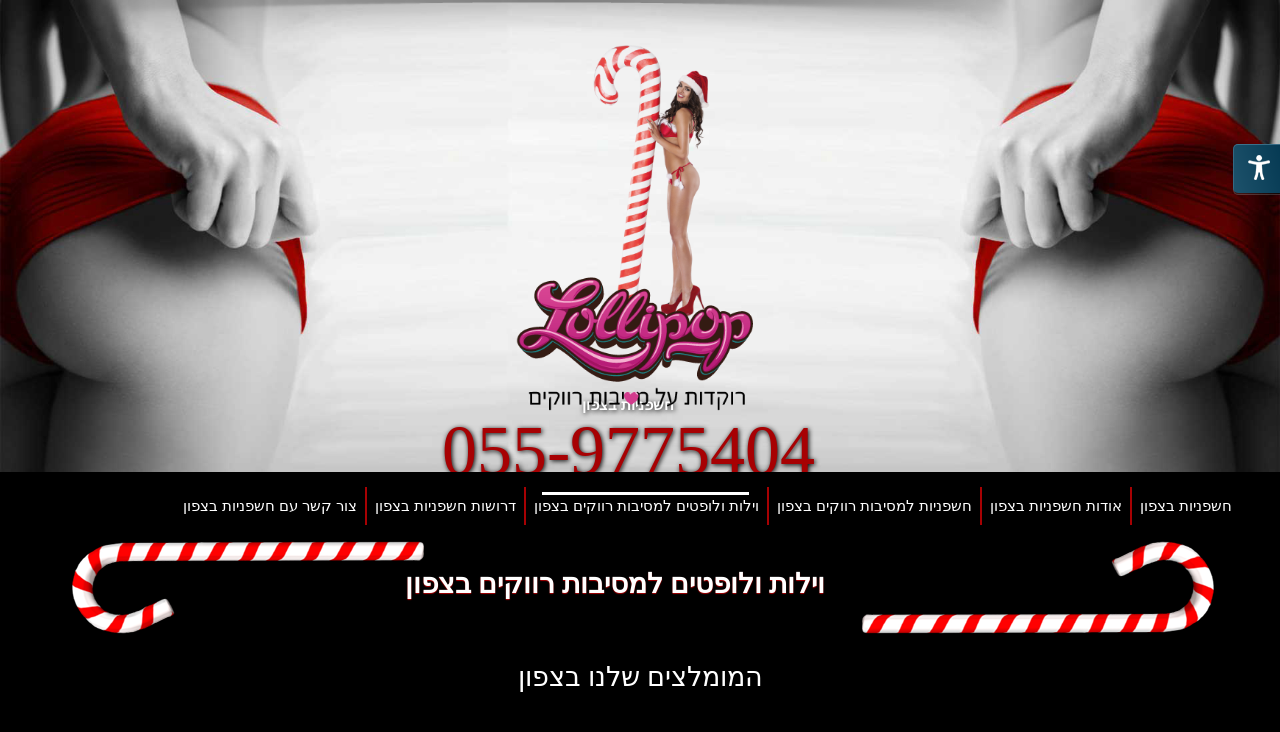

--- FILE ---
content_type: text/html; charset=UTF-8
request_url: https://www.lollipopp.co.il/%D7%95%D7%99%D7%9C%D7%95%D7%AA-%D7%95%D7%9C%D7%95%D7%A4%D7%98%D7%99%D7%9D-%D7%9C%D7%9E%D7%A1%D7%99%D7%91%D7%95%D7%AA-%D7%A8%D7%95%D7%95%D7%A7%D7%99%D7%9D-%D7%91%D7%A6%D7%A4%D7%95%D7%9F/
body_size: 56770
content:
			
			<!DOCTYPE html>
<html dir="rtl" lang="he-IL">
<head profile="http://gmpg.org/xfn/11">

	<meta http-equiv="Content-Type" content="text/html; charset=UTF-8" />
	<meta name="viewport" content="width=device-width" />
	
	<title>וילות ולופטים למסיבות רווקים בצפון | Lollipopp</title>
	
	
	<meta name='robots' content='index, follow, max-image-preview:large, max-snippet:-1, max-video-preview:-1' />

	<!-- This site is optimized with the Yoast SEO plugin v26.7 - https://yoast.com/wordpress/plugins/seo/ -->
	<meta name="description" content="מחפשים וילות ולופטים למסיבות רווקים בצפון ? הגעתם למקום הנכון! לפניכם רשימה של וילות ולופטים בצפון למסיבת הרווקים שלכם. אתם מוזמנים לפנות אלינו בכל שאלה" />
	<link rel="canonical" href="https://www.lollipopp.co.il/וילות-ולופטים-למסיבות-רווקים-בצפון/" />
	<meta property="og:locale" content="he_IL" />
	<meta property="og:type" content="article" />
	<meta property="og:title" content="וילות ולופטים למסיבות רווקים בצפון | Lollipopp" />
	<meta property="og:description" content="מחפשים וילות ולופטים למסיבות רווקים בצפון ? הגעתם למקום הנכון! לפניכם רשימה של וילות ולופטים בצפון למסיבת הרווקים שלכם. אתם מוזמנים לפנות אלינו בכל שאלה" />
	<meta property="og:url" content="https://www.lollipopp.co.il/וילות-ולופטים-למסיבות-רווקים-בצפון/" />
	<meta property="article:modified_time" content="2017-05-29T15:52:06+00:00" />
	<meta name="twitter:card" content="summary_large_image" />
	<script type="application/ld+json" class="yoast-schema-graph">{"@context":"https://schema.org","@graph":[{"@type":"WebPage","@id":"https://www.lollipopp.co.il/%d7%95%d7%99%d7%9c%d7%95%d7%aa-%d7%95%d7%9c%d7%95%d7%a4%d7%98%d7%99%d7%9d-%d7%9c%d7%9e%d7%a1%d7%99%d7%91%d7%95%d7%aa-%d7%a8%d7%95%d7%95%d7%a7%d7%99%d7%9d-%d7%91%d7%a6%d7%a4%d7%95%d7%9f/","url":"https://www.lollipopp.co.il/%d7%95%d7%99%d7%9c%d7%95%d7%aa-%d7%95%d7%9c%d7%95%d7%a4%d7%98%d7%99%d7%9d-%d7%9c%d7%9e%d7%a1%d7%99%d7%91%d7%95%d7%aa-%d7%a8%d7%95%d7%95%d7%a7%d7%99%d7%9d-%d7%91%d7%a6%d7%a4%d7%95%d7%9f/","name":"וילות ולופטים למסיבות רווקים בצפון | Lollipopp","isPartOf":{"@id":"https://www.lollipopp.co.il/#website"},"datePublished":"2017-05-22T12:25:15+00:00","dateModified":"2017-05-29T15:52:06+00:00","description":"מחפשים וילות ולופטים למסיבות רווקים בצפון ? הגעתם למקום הנכון! לפניכם רשימה של וילות ולופטים בצפון למסיבת הרווקים שלכם. אתם מוזמנים לפנות אלינו בכל שאלה","breadcrumb":{"@id":"https://www.lollipopp.co.il/%d7%95%d7%99%d7%9c%d7%95%d7%aa-%d7%95%d7%9c%d7%95%d7%a4%d7%98%d7%99%d7%9d-%d7%9c%d7%9e%d7%a1%d7%99%d7%91%d7%95%d7%aa-%d7%a8%d7%95%d7%95%d7%a7%d7%99%d7%9d-%d7%91%d7%a6%d7%a4%d7%95%d7%9f/#breadcrumb"},"inLanguage":"he-IL","potentialAction":[{"@type":"ReadAction","target":["https://www.lollipopp.co.il/%d7%95%d7%99%d7%9c%d7%95%d7%aa-%d7%95%d7%9c%d7%95%d7%a4%d7%98%d7%99%d7%9d-%d7%9c%d7%9e%d7%a1%d7%99%d7%91%d7%95%d7%aa-%d7%a8%d7%95%d7%95%d7%a7%d7%99%d7%9d-%d7%91%d7%a6%d7%a4%d7%95%d7%9f/"]}]},{"@type":"BreadcrumbList","@id":"https://www.lollipopp.co.il/%d7%95%d7%99%d7%9c%d7%95%d7%aa-%d7%95%d7%9c%d7%95%d7%a4%d7%98%d7%99%d7%9d-%d7%9c%d7%9e%d7%a1%d7%99%d7%91%d7%95%d7%aa-%d7%a8%d7%95%d7%95%d7%a7%d7%99%d7%9d-%d7%91%d7%a6%d7%a4%d7%95%d7%9f/#breadcrumb","itemListElement":[{"@type":"ListItem","position":1,"name":"Home","item":"https://www.lollipopp.co.il/"},{"@type":"ListItem","position":2,"name":"וילות ולופטים למסיבות רווקים בצפון"}]},{"@type":"WebSite","@id":"https://www.lollipopp.co.il/#website","url":"https://www.lollipopp.co.il/","name":"","description":"","potentialAction":[{"@type":"SearchAction","target":{"@type":"EntryPoint","urlTemplate":"https://www.lollipopp.co.il/?s={search_term_string}"},"query-input":{"@type":"PropertyValueSpecification","valueRequired":true,"valueName":"search_term_string"}}],"inLanguage":"he-IL"}]}</script>
	<!-- / Yoast SEO plugin. -->


<link rel='dns-prefetch' href='//maps.google.com' />
<link rel="alternate" type="application/rss+xml" title=" &laquo; פיד‏" href="https://www.lollipopp.co.il/feed/" />
<link rel="alternate" type="application/rss+xml" title=" &laquo; פיד תגובות‏" href="https://www.lollipopp.co.il/comments/feed/" />
<link rel="alternate" title="oEmbed (JSON)" type="application/json+oembed" href="https://www.lollipopp.co.il/wp-json/oembed/1.0/embed?url=https%3A%2F%2Fwww.lollipopp.co.il%2F%25d7%2595%25d7%2599%25d7%259c%25d7%2595%25d7%25aa-%25d7%2595%25d7%259c%25d7%2595%25d7%25a4%25d7%2598%25d7%2599%25d7%259d-%25d7%259c%25d7%259e%25d7%25a1%25d7%2599%25d7%2591%25d7%2595%25d7%25aa-%25d7%25a8%25d7%2595%25d7%2595%25d7%25a7%25d7%2599%25d7%259d-%25d7%2591%25d7%25a6%25d7%25a4%25d7%2595%25d7%259f%2F" />
<link rel="alternate" title="oEmbed (XML)" type="text/xml+oembed" href="https://www.lollipopp.co.il/wp-json/oembed/1.0/embed?url=https%3A%2F%2Fwww.lollipopp.co.il%2F%25d7%2595%25d7%2599%25d7%259c%25d7%2595%25d7%25aa-%25d7%2595%25d7%259c%25d7%2595%25d7%25a4%25d7%2598%25d7%2599%25d7%259d-%25d7%259c%25d7%259e%25d7%25a1%25d7%2599%25d7%2591%25d7%2595%25d7%25aa-%25d7%25a8%25d7%2595%25d7%2595%25d7%25a7%25d7%2599%25d7%259d-%25d7%2591%25d7%25a6%25d7%25a4%25d7%2595%25d7%259f%2F&#038;format=xml" />
<style id='wp-img-auto-sizes-contain-inline-css' type='text/css'>
img:is([sizes=auto i],[sizes^="auto," i]){contain-intrinsic-size:3000px 1500px}
/*# sourceURL=wp-img-auto-sizes-contain-inline-css */
</style>
<style id='wp-emoji-styles-inline-css' type='text/css'>

	img.wp-smiley, img.emoji {
		display: inline !important;
		border: none !important;
		box-shadow: none !important;
		height: 1em !important;
		width: 1em !important;
		margin: 0 0.07em !important;
		vertical-align: -0.1em !important;
		background: none !important;
		padding: 0 !important;
	}
/*# sourceURL=wp-emoji-styles-inline-css */
</style>
<style id='wp-block-library-inline-css' type='text/css'>
:root{--wp-block-synced-color:#7a00df;--wp-block-synced-color--rgb:122,0,223;--wp-bound-block-color:var(--wp-block-synced-color);--wp-editor-canvas-background:#ddd;--wp-admin-theme-color:#007cba;--wp-admin-theme-color--rgb:0,124,186;--wp-admin-theme-color-darker-10:#006ba1;--wp-admin-theme-color-darker-10--rgb:0,107,160.5;--wp-admin-theme-color-darker-20:#005a87;--wp-admin-theme-color-darker-20--rgb:0,90,135;--wp-admin-border-width-focus:2px}@media (min-resolution:192dpi){:root{--wp-admin-border-width-focus:1.5px}}.wp-element-button{cursor:pointer}:root .has-very-light-gray-background-color{background-color:#eee}:root .has-very-dark-gray-background-color{background-color:#313131}:root .has-very-light-gray-color{color:#eee}:root .has-very-dark-gray-color{color:#313131}:root .has-vivid-green-cyan-to-vivid-cyan-blue-gradient-background{background:linear-gradient(135deg,#00d084,#0693e3)}:root .has-purple-crush-gradient-background{background:linear-gradient(135deg,#34e2e4,#4721fb 50%,#ab1dfe)}:root .has-hazy-dawn-gradient-background{background:linear-gradient(135deg,#faaca8,#dad0ec)}:root .has-subdued-olive-gradient-background{background:linear-gradient(135deg,#fafae1,#67a671)}:root .has-atomic-cream-gradient-background{background:linear-gradient(135deg,#fdd79a,#004a59)}:root .has-nightshade-gradient-background{background:linear-gradient(135deg,#330968,#31cdcf)}:root .has-midnight-gradient-background{background:linear-gradient(135deg,#020381,#2874fc)}:root{--wp--preset--font-size--normal:16px;--wp--preset--font-size--huge:42px}.has-regular-font-size{font-size:1em}.has-larger-font-size{font-size:2.625em}.has-normal-font-size{font-size:var(--wp--preset--font-size--normal)}.has-huge-font-size{font-size:var(--wp--preset--font-size--huge)}.has-text-align-center{text-align:center}.has-text-align-left{text-align:left}.has-text-align-right{text-align:right}.has-fit-text{white-space:nowrap!important}#end-resizable-editor-section{display:none}.aligncenter{clear:both}.items-justified-left{justify-content:flex-start}.items-justified-center{justify-content:center}.items-justified-right{justify-content:flex-end}.items-justified-space-between{justify-content:space-between}.screen-reader-text{border:0;clip-path:inset(50%);height:1px;margin:-1px;overflow:hidden;padding:0;position:absolute;width:1px;word-wrap:normal!important}.screen-reader-text:focus{background-color:#ddd;clip-path:none;color:#444;display:block;font-size:1em;height:auto;left:5px;line-height:normal;padding:15px 23px 14px;text-decoration:none;top:5px;width:auto;z-index:100000}html :where(.has-border-color){border-style:solid}html :where([style*=border-top-color]){border-top-style:solid}html :where([style*=border-right-color]){border-right-style:solid}html :where([style*=border-bottom-color]){border-bottom-style:solid}html :where([style*=border-left-color]){border-left-style:solid}html :where([style*=border-width]){border-style:solid}html :where([style*=border-top-width]){border-top-style:solid}html :where([style*=border-right-width]){border-right-style:solid}html :where([style*=border-bottom-width]){border-bottom-style:solid}html :where([style*=border-left-width]){border-left-style:solid}html :where(img[class*=wp-image-]){height:auto;max-width:100%}:where(figure){margin:0 0 1em}html :where(.is-position-sticky){--wp-admin--admin-bar--position-offset:var(--wp-admin--admin-bar--height,0px)}@media screen and (max-width:600px){html :where(.is-position-sticky){--wp-admin--admin-bar--position-offset:0px}}

/*# sourceURL=wp-block-library-inline-css */
</style><style id='global-styles-inline-css' type='text/css'>
:root{--wp--preset--aspect-ratio--square: 1;--wp--preset--aspect-ratio--4-3: 4/3;--wp--preset--aspect-ratio--3-4: 3/4;--wp--preset--aspect-ratio--3-2: 3/2;--wp--preset--aspect-ratio--2-3: 2/3;--wp--preset--aspect-ratio--16-9: 16/9;--wp--preset--aspect-ratio--9-16: 9/16;--wp--preset--color--black: #000000;--wp--preset--color--cyan-bluish-gray: #abb8c3;--wp--preset--color--white: #ffffff;--wp--preset--color--pale-pink: #f78da7;--wp--preset--color--vivid-red: #cf2e2e;--wp--preset--color--luminous-vivid-orange: #ff6900;--wp--preset--color--luminous-vivid-amber: #fcb900;--wp--preset--color--light-green-cyan: #7bdcb5;--wp--preset--color--vivid-green-cyan: #00d084;--wp--preset--color--pale-cyan-blue: #8ed1fc;--wp--preset--color--vivid-cyan-blue: #0693e3;--wp--preset--color--vivid-purple: #9b51e0;--wp--preset--gradient--vivid-cyan-blue-to-vivid-purple: linear-gradient(135deg,rgb(6,147,227) 0%,rgb(155,81,224) 100%);--wp--preset--gradient--light-green-cyan-to-vivid-green-cyan: linear-gradient(135deg,rgb(122,220,180) 0%,rgb(0,208,130) 100%);--wp--preset--gradient--luminous-vivid-amber-to-luminous-vivid-orange: linear-gradient(135deg,rgb(252,185,0) 0%,rgb(255,105,0) 100%);--wp--preset--gradient--luminous-vivid-orange-to-vivid-red: linear-gradient(135deg,rgb(255,105,0) 0%,rgb(207,46,46) 100%);--wp--preset--gradient--very-light-gray-to-cyan-bluish-gray: linear-gradient(135deg,rgb(238,238,238) 0%,rgb(169,184,195) 100%);--wp--preset--gradient--cool-to-warm-spectrum: linear-gradient(135deg,rgb(74,234,220) 0%,rgb(151,120,209) 20%,rgb(207,42,186) 40%,rgb(238,44,130) 60%,rgb(251,105,98) 80%,rgb(254,248,76) 100%);--wp--preset--gradient--blush-light-purple: linear-gradient(135deg,rgb(255,206,236) 0%,rgb(152,150,240) 100%);--wp--preset--gradient--blush-bordeaux: linear-gradient(135deg,rgb(254,205,165) 0%,rgb(254,45,45) 50%,rgb(107,0,62) 100%);--wp--preset--gradient--luminous-dusk: linear-gradient(135deg,rgb(255,203,112) 0%,rgb(199,81,192) 50%,rgb(65,88,208) 100%);--wp--preset--gradient--pale-ocean: linear-gradient(135deg,rgb(255,245,203) 0%,rgb(182,227,212) 50%,rgb(51,167,181) 100%);--wp--preset--gradient--electric-grass: linear-gradient(135deg,rgb(202,248,128) 0%,rgb(113,206,126) 100%);--wp--preset--gradient--midnight: linear-gradient(135deg,rgb(2,3,129) 0%,rgb(40,116,252) 100%);--wp--preset--font-size--small: 13px;--wp--preset--font-size--medium: 20px;--wp--preset--font-size--large: 36px;--wp--preset--font-size--x-large: 42px;--wp--preset--spacing--20: 0.44rem;--wp--preset--spacing--30: 0.67rem;--wp--preset--spacing--40: 1rem;--wp--preset--spacing--50: 1.5rem;--wp--preset--spacing--60: 2.25rem;--wp--preset--spacing--70: 3.38rem;--wp--preset--spacing--80: 5.06rem;--wp--preset--shadow--natural: 6px 6px 9px rgba(0, 0, 0, 0.2);--wp--preset--shadow--deep: 12px 12px 50px rgba(0, 0, 0, 0.4);--wp--preset--shadow--sharp: 6px 6px 0px rgba(0, 0, 0, 0.2);--wp--preset--shadow--outlined: 6px 6px 0px -3px rgb(255, 255, 255), 6px 6px rgb(0, 0, 0);--wp--preset--shadow--crisp: 6px 6px 0px rgb(0, 0, 0);}:where(.is-layout-flex){gap: 0.5em;}:where(.is-layout-grid){gap: 0.5em;}body .is-layout-flex{display: flex;}.is-layout-flex{flex-wrap: wrap;align-items: center;}.is-layout-flex > :is(*, div){margin: 0;}body .is-layout-grid{display: grid;}.is-layout-grid > :is(*, div){margin: 0;}:where(.wp-block-columns.is-layout-flex){gap: 2em;}:where(.wp-block-columns.is-layout-grid){gap: 2em;}:where(.wp-block-post-template.is-layout-flex){gap: 1.25em;}:where(.wp-block-post-template.is-layout-grid){gap: 1.25em;}.has-black-color{color: var(--wp--preset--color--black) !important;}.has-cyan-bluish-gray-color{color: var(--wp--preset--color--cyan-bluish-gray) !important;}.has-white-color{color: var(--wp--preset--color--white) !important;}.has-pale-pink-color{color: var(--wp--preset--color--pale-pink) !important;}.has-vivid-red-color{color: var(--wp--preset--color--vivid-red) !important;}.has-luminous-vivid-orange-color{color: var(--wp--preset--color--luminous-vivid-orange) !important;}.has-luminous-vivid-amber-color{color: var(--wp--preset--color--luminous-vivid-amber) !important;}.has-light-green-cyan-color{color: var(--wp--preset--color--light-green-cyan) !important;}.has-vivid-green-cyan-color{color: var(--wp--preset--color--vivid-green-cyan) !important;}.has-pale-cyan-blue-color{color: var(--wp--preset--color--pale-cyan-blue) !important;}.has-vivid-cyan-blue-color{color: var(--wp--preset--color--vivid-cyan-blue) !important;}.has-vivid-purple-color{color: var(--wp--preset--color--vivid-purple) !important;}.has-black-background-color{background-color: var(--wp--preset--color--black) !important;}.has-cyan-bluish-gray-background-color{background-color: var(--wp--preset--color--cyan-bluish-gray) !important;}.has-white-background-color{background-color: var(--wp--preset--color--white) !important;}.has-pale-pink-background-color{background-color: var(--wp--preset--color--pale-pink) !important;}.has-vivid-red-background-color{background-color: var(--wp--preset--color--vivid-red) !important;}.has-luminous-vivid-orange-background-color{background-color: var(--wp--preset--color--luminous-vivid-orange) !important;}.has-luminous-vivid-amber-background-color{background-color: var(--wp--preset--color--luminous-vivid-amber) !important;}.has-light-green-cyan-background-color{background-color: var(--wp--preset--color--light-green-cyan) !important;}.has-vivid-green-cyan-background-color{background-color: var(--wp--preset--color--vivid-green-cyan) !important;}.has-pale-cyan-blue-background-color{background-color: var(--wp--preset--color--pale-cyan-blue) !important;}.has-vivid-cyan-blue-background-color{background-color: var(--wp--preset--color--vivid-cyan-blue) !important;}.has-vivid-purple-background-color{background-color: var(--wp--preset--color--vivid-purple) !important;}.has-black-border-color{border-color: var(--wp--preset--color--black) !important;}.has-cyan-bluish-gray-border-color{border-color: var(--wp--preset--color--cyan-bluish-gray) !important;}.has-white-border-color{border-color: var(--wp--preset--color--white) !important;}.has-pale-pink-border-color{border-color: var(--wp--preset--color--pale-pink) !important;}.has-vivid-red-border-color{border-color: var(--wp--preset--color--vivid-red) !important;}.has-luminous-vivid-orange-border-color{border-color: var(--wp--preset--color--luminous-vivid-orange) !important;}.has-luminous-vivid-amber-border-color{border-color: var(--wp--preset--color--luminous-vivid-amber) !important;}.has-light-green-cyan-border-color{border-color: var(--wp--preset--color--light-green-cyan) !important;}.has-vivid-green-cyan-border-color{border-color: var(--wp--preset--color--vivid-green-cyan) !important;}.has-pale-cyan-blue-border-color{border-color: var(--wp--preset--color--pale-cyan-blue) !important;}.has-vivid-cyan-blue-border-color{border-color: var(--wp--preset--color--vivid-cyan-blue) !important;}.has-vivid-purple-border-color{border-color: var(--wp--preset--color--vivid-purple) !important;}.has-vivid-cyan-blue-to-vivid-purple-gradient-background{background: var(--wp--preset--gradient--vivid-cyan-blue-to-vivid-purple) !important;}.has-light-green-cyan-to-vivid-green-cyan-gradient-background{background: var(--wp--preset--gradient--light-green-cyan-to-vivid-green-cyan) !important;}.has-luminous-vivid-amber-to-luminous-vivid-orange-gradient-background{background: var(--wp--preset--gradient--luminous-vivid-amber-to-luminous-vivid-orange) !important;}.has-luminous-vivid-orange-to-vivid-red-gradient-background{background: var(--wp--preset--gradient--luminous-vivid-orange-to-vivid-red) !important;}.has-very-light-gray-to-cyan-bluish-gray-gradient-background{background: var(--wp--preset--gradient--very-light-gray-to-cyan-bluish-gray) !important;}.has-cool-to-warm-spectrum-gradient-background{background: var(--wp--preset--gradient--cool-to-warm-spectrum) !important;}.has-blush-light-purple-gradient-background{background: var(--wp--preset--gradient--blush-light-purple) !important;}.has-blush-bordeaux-gradient-background{background: var(--wp--preset--gradient--blush-bordeaux) !important;}.has-luminous-dusk-gradient-background{background: var(--wp--preset--gradient--luminous-dusk) !important;}.has-pale-ocean-gradient-background{background: var(--wp--preset--gradient--pale-ocean) !important;}.has-electric-grass-gradient-background{background: var(--wp--preset--gradient--electric-grass) !important;}.has-midnight-gradient-background{background: var(--wp--preset--gradient--midnight) !important;}.has-small-font-size{font-size: var(--wp--preset--font-size--small) !important;}.has-medium-font-size{font-size: var(--wp--preset--font-size--medium) !important;}.has-large-font-size{font-size: var(--wp--preset--font-size--large) !important;}.has-x-large-font-size{font-size: var(--wp--preset--font-size--x-large) !important;}
/*# sourceURL=global-styles-inline-css */
</style>

<style id='classic-theme-styles-inline-css' type='text/css'>
/*! This file is auto-generated */
.wp-block-button__link{color:#fff;background-color:#32373c;border-radius:9999px;box-shadow:none;text-decoration:none;padding:calc(.667em + 2px) calc(1.333em + 2px);font-size:1.125em}.wp-block-file__button{background:#32373c;color:#fff;text-decoration:none}
/*# sourceURL=/wp-includes/css/classic-themes.min.css */
</style>
<link rel='stylesheet' id='admin-style-css' href='https://www.lollipopp.co.il/wp-content/plugins/accessibility/assets//css/admin-style.css?ver=1.0.6' type='text/css' media='all' />
<link rel='stylesheet' id='hamburger.css-css' href='https://www.lollipopp.co.il/wp-content/plugins/wp-responsive-menu/assets/css/wpr-hamburger.css?ver=3.2.1' type='text/css' media='all' />
<link rel='stylesheet' id='wprmenu.css-css' href='https://www.lollipopp.co.il/wp-content/plugins/wp-responsive-menu/assets/css/wprmenu.css?ver=3.2.1' type='text/css' media='all' />
<style id='wprmenu.css-inline-css' type='text/css'>
@media only screen and ( max-width: 768px ) {html body div.wprm-wrapper {overflow: scroll;}html body div.wprm-overlay{ background: rgb(0,0,0) }#wprmenu_bar {background-image: url();background-size: cover ;background-repeat: repeat;}#wprmenu_bar {background-color: #a70103;}html body div#mg-wprm-wrap .wpr_submit .icon.icon-search {color: #FFFFFF;}#wprmenu_bar .menu_title,#wprmenu_bar .wprmenu_icon_menu,#wprmenu_bar .menu_title a {color: #F2F2F2;}#wprmenu_bar .menu_title a {font-size: 20px;font-weight: normal;}#mg-wprm-wrap li.menu-item a {font-size: 15px;text-transform: uppercase;font-weight: normal;}#mg-wprm-wrap li.menu-item-has-children ul.sub-menu a {font-size: 15px;text-transform: uppercase;font-weight: normal;}#mg-wprm-wrap li.current-menu-item > a {background: #d53f3f;}#mg-wprm-wrap li.current-menu-item > a,#mg-wprm-wrap li.current-menu-item span.wprmenu_icon{color: #FFFFFF !important;}#mg-wprm-wrap {background-color: #2E2E2E;}.cbp-spmenu-push-toright,.cbp-spmenu-push-toright .mm-slideout {left: 80% ;}.cbp-spmenu-push-toleft {left: -80% ;}#mg-wprm-wrap.cbp-spmenu-right,#mg-wprm-wrap.cbp-spmenu-left,#mg-wprm-wrap.cbp-spmenu-right.custom,#mg-wprm-wrap.cbp-spmenu-left.custom,.cbp-spmenu-vertical {width: 80%;max-width: 400px;}#mg-wprm-wrap ul#wprmenu_menu_ul li.menu-item a,div#mg-wprm-wrap ul li span.wprmenu_icon {color: #CFCFCF;}#mg-wprm-wrap ul#wprmenu_menu_ul li.menu-item:valid ~ a{color: #FFFFFF;}#mg-wprm-wrap ul#wprmenu_menu_ul li.menu-item a:hover {background: #d53f3f;color: #606060 !important;}div#mg-wprm-wrap ul>li:hover>span.wprmenu_icon {color: #606060 !important;}.wprmenu_bar .hamburger-inner,.wprmenu_bar .hamburger-inner::before,.wprmenu_bar .hamburger-inner::after {background: #FFFFFF;}.wprmenu_bar .hamburger:hover .hamburger-inner,.wprmenu_bar .hamburger:hover .hamburger-inner::before,.wprmenu_bar .hamburger:hover .hamburger-inner::after {background: #FFFFFF;}#wprmenu_menu.left {width:80%;left: -80%;right: auto;}#wprmenu_menu.right {width:80%;right: -80%;left: auto;}.wprmenu_bar .hamburger {float: right;}.wprmenu_bar #custom_menu_icon.hamburger {top: 0px;right: 0px;float: right;background-color: #CCCCCC;}html body div#wprmenu_bar {height : 42px;}#mg-wprm-wrap.cbp-spmenu-left,#mg-wprm-wrap.cbp-spmenu-right,#mg-widgetmenu-wrap.cbp-spmenu-widget-left,#mg-widgetmenu-wrap.cbp-spmenu-widget-right {top: 42px !important;}.wpr_custom_menu #custom_menu_icon {display: block;}html { padding-top: 42px !important; }#wprmenu_bar,#mg-wprm-wrap { display: block; }div#wpadminbar { position: fixed; }}
/*# sourceURL=wprmenu.css-inline-css */
</style>
<link rel='stylesheet' id='wpr_icons-css' href='https://www.lollipopp.co.il/wp-content/plugins/wp-responsive-menu/inc/assets/icons/wpr-icons.css?ver=3.2.1' type='text/css' media='all' />
<link rel='stylesheet' id='ngg_trigger_buttons-css' href='https://www.lollipopp.co.il/wp-content/plugins/nextgen-gallery/static/GalleryDisplay/trigger_buttons.css?ver=4.0.3' type='text/css' media='all' />
<link rel='stylesheet' id='fancybox-0-css' href='https://www.lollipopp.co.il/wp-content/plugins/nextgen-gallery/static/Lightbox/fancybox/jquery.fancybox-1.3.4.css?ver=4.0.3' type='text/css' media='all' />
<link rel='stylesheet' id='fontawesome_v4_shim_style-css' href='https://www.lollipopp.co.il/wp-content/plugins/nextgen-gallery/static/FontAwesome/css/v4-shims.min.css?ver=6.9' type='text/css' media='all' />
<link rel='stylesheet' id='fontawesome-css' href='https://www.lollipopp.co.il/wp-content/plugins/nextgen-gallery/static/FontAwesome/css/all.min.css?ver=6.9' type='text/css' media='all' />
<link rel='stylesheet' id='nextgen_pagination_style-css' href='https://www.lollipopp.co.il/wp-content/plugins/nextgen-gallery/static/GalleryDisplay/pagination_style.css?ver=4.0.3' type='text/css' media='all' />
<link rel='stylesheet' id='nextgen_basic_thumbnails_style-css' href='https://www.lollipopp.co.il/wp-content/plugins/nextgen-gallery/static/Thumbnails/nextgen_basic_thumbnails.css?ver=4.0.3' type='text/css' media='all' />
<link rel='stylesheet' id='index-css' href='https://www.lollipopp.co.il/wp-content/themes/mtourismo/css/index.css?ver=6.9' type='text/css' media='all' />
<link rel='stylesheet' id='style-css' href='https://www.lollipopp.co.il/wp-content/themes/mtourismo/style.css?ver=6.9' type='text/css' media='all' />
<link rel='stylesheet' id='call-now-button-modern-style-css' href='https://www.lollipopp.co.il/wp-content/plugins/call-now-button/resources/style/modern.css?ver=1.5.5' type='text/css' media='all' />
<script type="text/javascript" src="https://www.lollipopp.co.il/wp-includes/js/jquery/jquery.min.js?ver=3.7.1" id="jquery-core-js"></script>
<script type="text/javascript" src="https://www.lollipopp.co.il/wp-includes/js/jquery/jquery-migrate.min.js?ver=3.4.1" id="jquery-migrate-js"></script>
<script type="text/javascript" src="https://www.lollipopp.co.il/wp-content/plugins/wp-responsive-menu/assets/js/modernizr.custom.js?ver=3.2.1" id="modernizr-js"></script>
<script type="text/javascript" src="https://www.lollipopp.co.il/wp-content/plugins/wp-responsive-menu/assets/js/touchSwipe.js?ver=3.2.1" id="touchSwipe-js"></script>
<script type="text/javascript" id="wprmenu.js-js-extra">
/* <![CDATA[ */
var wprmenu = {"zooming":"yes","from_width":"768","push_width":"400","menu_width":"80","parent_click":"","swipe":"no","enable_overlay":"1","wprmenuDemoId":""};
//# sourceURL=wprmenu.js-js-extra
/* ]]> */
</script>
<script type="text/javascript" src="https://www.lollipopp.co.il/wp-content/plugins/wp-responsive-menu/assets/js/wprmenu.js?ver=3.2.1" id="wprmenu.js-js"></script>
<script type="text/javascript" id="photocrati_ajax-js-extra">
/* <![CDATA[ */
var photocrati_ajax = {"url":"https://www.lollipopp.co.il/index.php?photocrati_ajax=1","rest_url":"https://www.lollipopp.co.il/wp-json/","wp_home_url":"https://www.lollipopp.co.il","wp_site_url":"https://www.lollipopp.co.il","wp_root_url":"https://www.lollipopp.co.il","wp_plugins_url":"https://www.lollipopp.co.il/wp-content/plugins","wp_content_url":"https://www.lollipopp.co.il/wp-content","wp_includes_url":"https://www.lollipopp.co.il/wp-includes/","ngg_param_slug":"nggallery","rest_nonce":"6b02d0eb1d"};
//# sourceURL=photocrati_ajax-js-extra
/* ]]> */
</script>
<script type="text/javascript" src="https://www.lollipopp.co.il/wp-content/plugins/nextgen-gallery/static/Legacy/ajax.min.js?ver=4.0.3" id="photocrati_ajax-js"></script>
<script type="text/javascript" src="https://www.lollipopp.co.il/wp-content/plugins/nextgen-gallery/static/FontAwesome/js/v4-shims.min.js?ver=5.3.1" id="fontawesome_v4_shim-js"></script>
<script type="text/javascript" defer crossorigin="anonymous" data-auto-replace-svg="false" data-keep-original-source="false" data-search-pseudo-elements src="https://www.lollipopp.co.il/wp-content/plugins/nextgen-gallery/static/FontAwesome/js/all.min.js?ver=5.3.1" id="fontawesome-js"></script>
<script type="text/javascript" src="https://www.lollipopp.co.il/wp-content/plugins/nextgen-gallery/static/Thumbnails/nextgen_basic_thumbnails.js?ver=4.0.3" id="nextgen_basic_thumbnails_script-js"></script>
<script type="text/javascript" src="https://maps.google.com/maps/api/js?sensor=false&amp;ver=3" id="googlemaps-js"></script>
<link rel="https://api.w.org/" href="https://www.lollipopp.co.il/wp-json/" /><link rel="alternate" title="JSON" type="application/json" href="https://www.lollipopp.co.il/wp-json/wp/v2/pages/22" /><link rel="EditURI" type="application/rsd+xml" title="RSD" href="https://www.lollipopp.co.il/xmlrpc.php?rsd" />
<meta name="generator" content="WordPress 6.9" />
<link rel='shortlink' href='https://www.lollipopp.co.il/?p=22' />
<link rel="shortcut icon" href="/wp-content/uploads/2019/09/favicon.png" type="image/x-icon" />
					<script type="text/javascript" src="https://www.lollipopp.co.il/wp-content/themes/mtourismo/js/dpagination.js"></script>
						
				
				<link rel="stylesheet" href="https://www.lollipopp.co.il/wp-content/themes/mtourismo/css/wide.css" type="text/css" media="screen and (min-width:1024px)" />
				<!--[if lt IE 9]>
				<link rel="stylesheet" href="https://www.lollipopp.co.il/wp-content/themes/mtourismo/css/wide.css" type="text/css" media="screen" />
				<link rel="stylesheet" href="https://www.lollipopp.co.il/wp-content/themes/mtourismo/css/ie.css" type="text/css" media="screen" />
				<![endif]-->
				<link rel="stylesheet" href="https://www.lollipopp.co.il/wp-content/themes/mtourismo/css/mobile.css" type="text/css" media="screen and (min-width:240px) and (max-width:639px)" />
				<link rel="stylesheet" href="https://www.lollipopp.co.il/wp-content/themes/mtourismo/css/tablet.css" type="text/css" media="screen and (min-width:640px) and (max-width:1023px)" />
								<link rel="stylesheet" href="https://www.lollipopp.co.il/wp-content/themes/mtourismo/css/shortcode.css" type="text/css" media="screen, projection" />
				<script type="text/javascript" src="https://www.lollipopp.co.il/wp-content/themes/mtourismo/js/superfish.js?ver=3.3.1"></script>
				<script type="text/javascript" src="https://www.lollipopp.co.il/wp-content/themes/mtourismo/js/smthemes.js?ver=538"></script>
				<script src="https://www.lollipopp.co.il/wp-content/themes/mtourismo/js/jquery.cycle.all.js" type="text/javascript"></script>
						<script type="text/javascript">
				jQuery(document).ready(function() {

								jQuery(document).ready(function() {
	jQuery('.fp-slides').cycle({
		fx: 'blindY',
		timeout: 3000,
		delay: 0,
		speed: 1000,
		next: '.fp-next',
		prev: '.fp-prev',
		pager: '.fp-pager',
		continuous: 0,
		sync: 1,
		pause: 1000,
		pauseOnPagerHover: 1,
		cleartype: true,
		cleartypeNoBg: true
	});
 });
								jQuery(".menus .children").addClass('sub-menu');
									if ( jQuery(document).width() > 1023 ) jQuery(function(){ 
	jQuery('ul.menus').superfish({ 
	animation: {width:'show'},					
								autoArrows:  false,
                dropShadows: false, 
                speed: 200,
                delay: 800                });
            });
								jQuery('textarea#comment').each(function(){
						jQuery(this).attr('name','29e0e');
					});
				});
			</script>
				
	<style type="text/css">
			</style>
	
	<script>
  (function(i,s,o,g,r,a,m){i['GoogleAnalyticsObject']=r;i[r]=i[r]||function(){
  (i[r].q=i[r].q||[]).push(arguments)},i[r].l=1*new Date();a=s.createElement(o),
  m=s.getElementsByTagName(o)[0];a.async=1;a.src=g;m.parentNode.insertBefore(a,m)
  })(window,document,'script','https://www.google-analytics.com/analytics.js','ga');

  ga('create', 'UA-99826114-1', 'auto');
  ga('send', 'pageview');

</script>
</head>



<body class="rtl wp-singular page-template-default page page-id-22 wp-theme-mtourismo  content-n" layout='1'>
<a href="https://wa.me/972559775404?text=שלום,%20הגעתי%20דרך%20לליפופ,%20אנחנו%20נמצאים%20בצפון%20ומתעניינים%20בהזמנת%20רקדניות%20לאירוע%20שלנו" id="fixed-contact" alt='שלח לנו הודעה'></a>
	<div id='scrollUp'><img src='https://www.lollipopp.co.il/wp-content/themes/mtourismo/images/smt/arrow-up.png' alt='Up' title='Scroll window up' /></div>
		
	<div id='all'>
	
		<div id='header'>
	
			<div class='container clearfix'>
			<div class="phone"><a href="tel:055-9775404">055-9775404</a></div> <div class="dail">חייגו עכשיו</div>
					<!-- Logo -->
					<div id="logo">
									<a href='https://www.lollipopp.co.il/'><img src='/wp-content/uploads/2017/05/logo-1.png' class='logo' alt='' title="" /></a>
						
																	
					</div>
					<!-- / Logo -->					
					
					<!-- Top Menu -->
					<div id='top-menu'>
		
											</div>	
					<!-- / Top Menu -->
					
					<div class="clear"></div>										
				
			</div>		
					
				
					
					
					
					<!-- Slider -->
					
					

	
	
<div class='slider-container'>
	<div class="slider">
			<div class="fp-slides">
											<div class="fp-slides-item">
								<div class="fp-thumbnail">
																		<img src="/wp-content/uploads/2017/05/4.jpg" alt="חשפניות בצפון" />
																	</div>
																<div class="fp-content-wrap">
									<div class="fp-content">
									
																				<h3 class="fp-title">חשפניות בצפון</h3>
																				
																				<p class="fp-desc"><a href="tel:0559465266">055-9775404</a></p>
																				
																				
									</div>
								</div>
															</div>
											<div class="fp-slides-item">
								<div class="fp-thumbnail">
																		<img src="/wp-content/uploads/2017/07/42.jpg" alt="חשפנית בצפון" />
																	</div>
																<div class="fp-content-wrap">
									<div class="fp-content">
									
																				<h3 class="fp-title">חשפנית בצפון</h3>
																				
																				<p class="fp-desc"><a href="tel:0559465266">055-9775404</a></p>
																				
																				
									</div>
								</div>
															</div>
							</div>
			

			
	</div>
</div>					
					<!-- / Slider -->
					
			<div class="full-width">		
				<div class='container'>	
					<!-- Main Menu -->
					<div id='main-menu'>
						<div class="menu-menu-container"><ul id="menu-menu" class="menus menu-primary"><li id="menu-item-7" class="menu-item menu-item-type-post_type menu-item-object-page menu-item-home menu-item-has-children menu-item-7"><a href="https://www.lollipopp.co.il/">חשפניות בצפון</a>
<ul class="sub-menu">
	<li id="menu-item-202" class="menu-item menu-item-type-post_type menu-item-object-page menu-item-202"><a href="https://www.lollipopp.co.il/%d7%97%d7%a9%d7%a4%d7%a0%d7%99%d7%95%d7%aa-%d7%91%d7%98%d7%91%d7%a8%d7%99%d7%94/">חשפניות בטבריה</a></li>
	<li id="menu-item-201" class="menu-item menu-item-type-post_type menu-item-object-page menu-item-201"><a href="https://www.lollipopp.co.il/%d7%97%d7%a9%d7%a4%d7%a0%d7%99%d7%95%d7%aa-%d7%91%d7%a9%d7%aa%d7%95%d7%9c%d7%94/">חשפניות בשתולה</a></li>
	<li id="menu-item-203" class="menu-item menu-item-type-post_type menu-item-object-page menu-item-203"><a href="https://www.lollipopp.co.il/%d7%97%d7%a9%d7%a4%d7%a0%d7%99%d7%95%d7%aa-%d7%91%d7%97%d7%95%d7%a1%d7%9f/">חשפניות בחוסן</a></li>
	<li id="menu-item-204" class="menu-item menu-item-type-post_type menu-item-object-page menu-item-204"><a href="https://www.lollipopp.co.il/%d7%97%d7%a9%d7%a4%d7%a0%d7%99%d7%95%d7%aa-%d7%91%d7%92%d7%95%d7%a8%d7%9f/">חשפניות בגורן</a></li>
</ul>
</li>
<li id="menu-item-15" class="menu-item menu-item-type-post_type menu-item-object-page menu-item-15"><a href="https://www.lollipopp.co.il/%d7%90%d7%95%d7%93%d7%95%d7%aa-%d7%97%d7%a9%d7%a4%d7%a0%d7%99%d7%95%d7%aa-%d7%91%d7%a6%d7%a4%d7%95%d7%9f/">אודות חשפניות בצפון</a></li>
<li id="menu-item-26" class="menu-item menu-item-type-post_type menu-item-object-page menu-item-26"><a href="https://www.lollipopp.co.il/%d7%97%d7%a9%d7%a4%d7%a0%d7%99%d7%95%d7%aa-%d7%9c%d7%9e%d7%a1%d7%99%d7%91%d7%95%d7%aa-%d7%a8%d7%95%d7%95%d7%a7%d7%99%d7%9d-%d7%91%d7%a6%d7%a4%d7%95%d7%9f/">חשפניות למסיבות רווקים בצפון</a></li>
<li id="menu-item-24" class="menu-item menu-item-type-post_type menu-item-object-page current-menu-item page_item page-item-22 current_page_item menu-item-24"><a href="https://www.lollipopp.co.il/%d7%95%d7%99%d7%9c%d7%95%d7%aa-%d7%95%d7%9c%d7%95%d7%a4%d7%98%d7%99%d7%9d-%d7%9c%d7%9e%d7%a1%d7%99%d7%91%d7%95%d7%aa-%d7%a8%d7%95%d7%95%d7%a7%d7%99%d7%9d-%d7%91%d7%a6%d7%a4%d7%95%d7%9f/" aria-current="page">וילות ולופטים למסיבות רווקים בצפון</a></li>
<li id="menu-item-25" class="menu-item menu-item-type-post_type menu-item-object-page menu-item-25"><a href="https://www.lollipopp.co.il/%d7%93%d7%a8%d7%95%d7%a9%d7%95%d7%aa-%d7%97%d7%a9%d7%a4%d7%a0%d7%99%d7%95%d7%aa-%d7%91%d7%a6%d7%a4%d7%95%d7%9f/">דרושות חשפניות בצפון</a></li>
<li id="menu-item-16" class="menu-item menu-item-type-post_type menu-item-object-page menu-item-16"><a href="https://www.lollipopp.co.il/%d7%a6%d7%95%d7%a8-%d7%a7%d7%a9%d7%a8-%d7%a2%d7%9d-%d7%97%d7%a9%d7%a4%d7%a0%d7%99%d7%95%d7%aa-%d7%91%d7%a6%d7%a4%d7%95%d7%9f/">צור קשר עם חשפניות בצפון</a></li>
</ul></div>						
						
					
					</div>
					<!-- / Main Menu -->
										
				</div>
			</div>
			
		</div>

		<div id='content'>
			<div class='container clearfix'>
						 
				<div id="main_content">			
			        <div class="entry-content">

                <h1 class="post-title">וילות ולופטים למסיבות רווקים בצפון</h1>

                                <p style="text-align: center;font-size: 27px;line-height: 33px;">המומלצים שלנו בצפון</p>
<p>
<div class="ngg-galleryoverview ngg-template-caption" id="ngg-gallery-9279c20fe70004277d93dfbe7b5b886a-22">

		
	<!-- Thumbnails -->
				
	<div id="ngg-image-1" class="ngg-gallery-thumbnail-box"  >
		<div class="ngg-gallery-thumbnail" >
			<a href="https://www.lollipopp.co.il/wp-content/gallery/1/1.jpg"
				title="וילה אלת היער 052-9708187 גרנות הגליל"
				class="ngg-fancybox" rel="9279c20fe70004277d93dfbe7b5b886a" data-image-id="1" data-src="https://www.lollipopp.co.il/wp-content/gallery/1/1.jpg" data-thumbnail="https://www.lollipopp.co.il/wp-content/gallery/1/thumbs/thumbs_1.jpg" data-title="וילה אלת היער 052-9708187 גרנות הגליל" data-description="וילה אלת היער 052-9708187 גרנות הגליל" >
								<img title="וילה אלת היער 052-9708187 גרנות הגליל" alt="וילה אלת היער 052-9708187 גרנות הגליל" src="https://www.lollipopp.co.il/wp-content/gallery/1/thumbs/thumbs_1.jpg" width='350' height='233' />
							</a>
			<span>
			וילה אלת היער 052-9708187 גרנות הגליל			</span>
		</div>
	</div>
							
	<div id="ngg-image-7" class="ngg-gallery-thumbnail-box"  >
		<div class="ngg-gallery-thumbnail" >
			<a href="https://www.lollipopp.co.il/wp-content/gallery/1/2.JPG"
				title="אחוזת אדל 053-7328779 מושב עבדון"
				class="ngg-fancybox" rel="9279c20fe70004277d93dfbe7b5b886a" data-image-id="7" data-src="https://www.lollipopp.co.il/wp-content/gallery/1/2.JPG" data-thumbnail="https://www.lollipopp.co.il/wp-content/gallery/1/thumbs/thumbs_2.JPG" data-title="אחוזת אדל 053-7328779 מושב עבדון" data-description="אחוזת אדל 053-7328779 מושב עבדון" >
								<img title="אחוזת אדל 053-7328779 מושב עבדון" alt="אחוזת אדל 053-7328779 מושב עבדון" src="https://www.lollipopp.co.il/wp-content/gallery/1/thumbs/thumbs_2.JPG" width='350' height='233' />
							</a>
			<span>
			אחוזת אדל 053-7328779 מושב עבדון			</span>
		</div>
	</div>
							
	<div id="ngg-image-8" class="ngg-gallery-thumbnail-box"  >
		<div class="ngg-gallery-thumbnail" >
			<a href="https://www.lollipopp.co.il/wp-content/gallery/1/3.jpeg"
				title="לופט נעמן 052-8701000 עין המפרץ"
				class="ngg-fancybox" rel="9279c20fe70004277d93dfbe7b5b886a" data-image-id="8" data-src="https://www.lollipopp.co.il/wp-content/gallery/1/3.jpeg" data-thumbnail="https://www.lollipopp.co.il/wp-content/gallery/1/thumbs/thumbs_3.jpeg" data-title="לופט נעמן 052-8701000 עין המפרץ" data-description="לופט נעמן 052-8701000 עין המפרץ" >
								<img title="לופט נעמן 052-8701000 עין המפרץ" alt="לופט נעמן 052-8701000 עין המפרץ" src="https://www.lollipopp.co.il/wp-content/gallery/1/thumbs/thumbs_3.jpeg" width='350' height='233' />
							</a>
			<span>
			לופט נעמן 052-8701000 עין המפרץ			</span>
		</div>
	</div>
							
	<!-- Pagination -->
		<div class='ngg-clear'></div>
</div>

	<br />
<iframe class="framecont" frameborder="0" scrolling="no" src="/wp-content/themes/mtourismo/contactweb/contact.html"></iframe></div>
<p>אין כמו לחגוג את מסיבת הרווקים בוילה מיוחדת בצפון הארץ. מטרתה העיקרית של מסיבת הרווקים הינה, לרוב, לחגוג עם החבר'ה את ימי הרווקות האחרונים, ליהנות מכל מה שיש לחופש להציע ולהתפרק, ולרוב, אין מקום טוב יותר לעשות את כל אלה, מוילות למסיבות רווקים בצפון. לפניכם כל מה שצריך לדעת בנושא. לגזור ולשמור.</p>
<p><strong>למה דווקא וילות למסיבות רווקים בצפון?</strong><br />
וילות מפוארות בצפון לרוב יציעו לנו את החופשה החלומית. וילות בצפון לרוב יתאפיינו באבזור של כל מה שנחפוץ בו – החל מבריכה גדולה ומפנקת, דרך ג'קוזי ועד לדברים קטנים יותר, כמו למשל שולחנות סנוקר, מטבח מגניב ועוד. כל אלה, הופכים את הוילות בצפון למושלמות עבור מסיבות רווקים – שכן כל מה שנדרש לנו על מנת לערוך מסיבה טובה ומפנקת, נמצא ממש באותו מקום ובמרחק נגיעה.</p>
<p><strong>כיצד נבחר וילות למסיבות רווקים בצפון?</strong><br />
בחירת וילות למסיבות רווקים בצפון היא אינה משימה מורכבת למדיי, אך מדובר גם במשימה שלא כדאי להקל בה ראש. ככל שנבחר את הוילה המתאימה ביותר לנו ולצרכים שלנו, כך נוכל לוודא שאכן המסיבה תתנהל לשביעות רצוננו המלאה. להלן שני פרמטרים שכדאי מאוד לתת עליהם את הדעת בעת בחירת וילות למסיבות רווקים בצפון:<br />
•	כמות המוזמנים – אף על פי שמדובר בוילה, חשוב מאוד להבין כי קיימות וילות גדולות ווילות קטנות יותר. מסיבה זו, חשוב מאוד לקחת בחשבון את כמות המוזמנים בטרם הזמנת הוילה. אם מזמנים את הוילה ללילה או יותר, חשוב מאוד לוודא שלכל המוזמנים יהיה איפה לישון, ושתוכלו לבלות יחד מבלי לחוש בצפיפות.<br />
•	אבזור – חשוב מאוד לתכנן את המסיבה היטב, ורק אחרי התכנון להזמין את הוילה. כאשר אנו מתכננים את המסיבה, אנו לרוב יודעים לאיזה אבזור נזדקק, מה נרצה שיהיה בוילה, על מה נוכל להתפשר ועל מה אנו לא יכולים לוותר בשום אופן. וילות שונות מאובזרות באופן אחר, ולכן, כדאי אפילו לערוך רשימה של הדברים הנחוצים לנו לצורך עריכת המסיבה ולוודא כי בווילה אכן קיים כל האבזור המתאים והנחוץ לנו.</p>
<p>כמה עולה השכרת וילות למסיבות רווקים בצפון?<br />
מחיר וילות בצפון משתנה מאוד, כתלות בגודל הוילה, באבזור הקיים בה, במספר הלילות שבהם נרצה לשהות בוילה ועוד. מסיבה זו, רצוי מאוד לערוך מעין סקר שוק קצר בטרם הזמנת הוילה ולאחר שאנו יודעים בדיוק מה אנחנו רוצים, על מנת שנוכל לקבל את ההצעה המשתלמת והאטרקטיבית ביותר.</p>
<style>
@media only screen and (min-width:240px) and (max-width:639px) {
h1{
    color: #fff;
    text-align: center;
    padding: 43px 26px 34px 0;
    background: url(/wp-content/uploads/2017/05/h1-line.png) no-repeat right 0px;
    margin: 0;
    font-weight: normal;
    text-shadow: 0px 1px 1px #a70103;
    font-size: 16px;}}
</style>
                
        </div><!-- .entry-content -->

			  
</div> <!-- / #main_content -->
</div> <!-- / .container -->
</div> <!-- / #content -->

<div id='footer'>
		<div class='container clearfix'>
			
						<div class='footer-widgets-container'><div class='footer-widgets'>
				<div class='widgetf'>
									</div>
				
				<div class='widgetf'>
									</div>
				
				<div class='widgetf widgetf_last'>
									</div>
			</div></div>
						
		</div>
		
		<div class='footer_txt'>
			<div class='container'>
				<div class='top_text'>
				<div class="credit"><a href="http://www.adarnet.co.il/" title="בנייה וקידום אתרים">בנייה וקידום אתרים</a> AdarNet</div>
				</div>

			</div>
		</div>
		<script type="speculationrules">
{"prefetch":[{"source":"document","where":{"and":[{"href_matches":"/*"},{"not":{"href_matches":["/wp-*.php","/wp-admin/*","/wp-content/uploads/*","/wp-content/*","/wp-content/plugins/*","/wp-content/themes/mtourismo/*","/*\\?(.+)"]}},{"not":{"selector_matches":"a[rel~=\"nofollow\"]"}},{"not":{"selector_matches":".no-prefetch, .no-prefetch a"}}]},"eagerness":"conservative"}]}
</script>

			<div class="wprm-wrapper">
        
        <!-- Overlay Starts here -->
			 			   <div class="wprm-overlay"></div>
			         <!-- Overlay Ends here -->
			
			         <div id="wprmenu_bar" class="wprmenu_bar normalslide right">
  <div class="hamburger hamburger--slider">
    <span class="hamburger-box">
      <span class="hamburger-inner"></span>
    </span>
  </div>
  <div class="menu_title">
      <a href="https://www.lollipopp.co.il">
      תפריט    </a>
      </div>
</div>			 
			<div class="cbp-spmenu cbp-spmenu-vertical cbp-spmenu-right default " id="mg-wprm-wrap">
				
				
				<ul id="wprmenu_menu_ul">
  
  <li class="menu-item menu-item-type-post_type menu-item-object-page menu-item-home menu-item-has-children menu-item-7"><a href="https://www.lollipopp.co.il/">חשפניות בצפון</a>
<ul class="sub-menu">
	<li class="menu-item menu-item-type-post_type menu-item-object-page menu-item-202"><a href="https://www.lollipopp.co.il/%d7%97%d7%a9%d7%a4%d7%a0%d7%99%d7%95%d7%aa-%d7%91%d7%98%d7%91%d7%a8%d7%99%d7%94/">חשפניות בטבריה</a></li>
	<li class="menu-item menu-item-type-post_type menu-item-object-page menu-item-201"><a href="https://www.lollipopp.co.il/%d7%97%d7%a9%d7%a4%d7%a0%d7%99%d7%95%d7%aa-%d7%91%d7%a9%d7%aa%d7%95%d7%9c%d7%94/">חשפניות בשתולה</a></li>
	<li class="menu-item menu-item-type-post_type menu-item-object-page menu-item-203"><a href="https://www.lollipopp.co.il/%d7%97%d7%a9%d7%a4%d7%a0%d7%99%d7%95%d7%aa-%d7%91%d7%97%d7%95%d7%a1%d7%9f/">חשפניות בחוסן</a></li>
	<li class="menu-item menu-item-type-post_type menu-item-object-page menu-item-204"><a href="https://www.lollipopp.co.il/%d7%97%d7%a9%d7%a4%d7%a0%d7%99%d7%95%d7%aa-%d7%91%d7%92%d7%95%d7%a8%d7%9f/">חשפניות בגורן</a></li>
</ul>
</li>
<li class="menu-item menu-item-type-post_type menu-item-object-page menu-item-15"><a href="https://www.lollipopp.co.il/%d7%90%d7%95%d7%93%d7%95%d7%aa-%d7%97%d7%a9%d7%a4%d7%a0%d7%99%d7%95%d7%aa-%d7%91%d7%a6%d7%a4%d7%95%d7%9f/">אודות חשפניות בצפון</a></li>
<li class="menu-item menu-item-type-post_type menu-item-object-page menu-item-26"><a href="https://www.lollipopp.co.il/%d7%97%d7%a9%d7%a4%d7%a0%d7%99%d7%95%d7%aa-%d7%9c%d7%9e%d7%a1%d7%99%d7%91%d7%95%d7%aa-%d7%a8%d7%95%d7%95%d7%a7%d7%99%d7%9d-%d7%91%d7%a6%d7%a4%d7%95%d7%9f/">חשפניות למסיבות רווקים בצפון</a></li>
<li class="menu-item menu-item-type-post_type menu-item-object-page current-menu-item page_item page-item-22 current_page_item menu-item-24"><a href="https://www.lollipopp.co.il/%d7%95%d7%99%d7%9c%d7%95%d7%aa-%d7%95%d7%9c%d7%95%d7%a4%d7%98%d7%99%d7%9d-%d7%9c%d7%9e%d7%a1%d7%99%d7%91%d7%95%d7%aa-%d7%a8%d7%95%d7%95%d7%a7%d7%99%d7%9d-%d7%91%d7%a6%d7%a4%d7%95%d7%9f/" aria-current="page">וילות ולופטים למסיבות רווקים בצפון</a></li>
<li class="menu-item menu-item-type-post_type menu-item-object-page menu-item-25"><a href="https://www.lollipopp.co.il/%d7%93%d7%a8%d7%95%d7%a9%d7%95%d7%aa-%d7%97%d7%a9%d7%a4%d7%a0%d7%99%d7%95%d7%aa-%d7%91%d7%a6%d7%a4%d7%95%d7%9f/">דרושות חשפניות בצפון</a></li>
<li class="menu-item menu-item-type-post_type menu-item-object-page menu-item-16"><a href="https://www.lollipopp.co.il/%d7%a6%d7%95%d7%a8-%d7%a7%d7%a9%d7%a8-%d7%a2%d7%9d-%d7%97%d7%a9%d7%a4%d7%a0%d7%99%d7%95%d7%aa-%d7%91%d7%a6%d7%a4%d7%95%d7%9f/">צור קשר עם חשפניות בצפון</a></li>

     
</ul>
				
				</div>
			</div>
			<!-- Call Now Button 1.5.5 (https://callnowbutton.com) [renderer:modern]-->
<a aria-label="Call Now Button" href="tel:055-9775404" id="callnowbutton" class="call-now-button  cnb-zoom-100  cnb-zindex-10  cnb-single cnb-right cnb-displaymode cnb-displaymode-mobile-only" style="background-image:url([data-uri]); background-color:#d23c8d;"><span>Call Now Button</span></a><script type="text/javascript" id="ngg_common-js-extra">
/* <![CDATA[ */

var galleries = {};
galleries.gallery_9279c20fe70004277d93dfbe7b5b886a = {"ID":"9279c20fe70004277d93dfbe7b5b886a","album_ids":[],"container_ids":["1"],"display":"","display_settings":{"display_view":"default","images_per_page":"20","number_of_columns":"0","thumbnail_width":"240","thumbnail_height":"160","show_all_in_lightbox":"0","ajax_pagination":"0","use_imagebrowser_effect":"0","template":"caption","display_no_images_error":1,"disable_pagination":0,"show_slideshow_link":"0","slideshow_link_text":"[Show slideshow]","override_thumbnail_settings":"0","thumbnail_quality":"100","thumbnail_crop":"1","thumbnail_watermark":0,"ngg_triggers_display":"never","use_lightbox_effect":true,"_errors":[]},"display_type":"photocrati-nextgen_basic_thumbnails","effect_code":null,"entity_ids":[],"excluded_container_ids":[],"exclusions":[],"gallery_ids":null,"id":"9279c20fe70004277d93dfbe7b5b886a","ids":null,"image_ids":[],"images_list_count":null,"inner_content":null,"is_album_gallery":null,"maximum_entity_count":500,"order_by":"sortorder","order_direction":"ASC","returns":"included","skip_excluding_globally_excluded_images":null,"slug":null,"sortorder":[],"source":"galleries","src":"","tag_ids":[],"tagcloud":false,"transient_id":null,"__defaults_set":null};
galleries.gallery_9279c20fe70004277d93dfbe7b5b886a.wordpress_page_root = "https:\/\/www.lollipopp.co.il\/%d7%95%d7%99%d7%9c%d7%95%d7%aa-%d7%95%d7%9c%d7%95%d7%a4%d7%98%d7%99%d7%9d-%d7%9c%d7%9e%d7%a1%d7%99%d7%91%d7%95%d7%aa-%d7%a8%d7%95%d7%95%d7%a7%d7%99%d7%9d-%d7%91%d7%a6%d7%a4%d7%95%d7%9f\/";
var nextgen_lightbox_settings = {"static_path":"https:\/\/www.lollipopp.co.il\/wp-content\/plugins\/nextgen-gallery\/static\/Lightbox\/{placeholder}","context":"nextgen_images"};
//# sourceURL=ngg_common-js-extra
/* ]]> */
</script>
<script type="text/javascript" src="https://www.lollipopp.co.il/wp-content/plugins/nextgen-gallery/static/GalleryDisplay/common.js?ver=4.0.3" id="ngg_common-js"></script>
<script type="text/javascript" id="ngg_common-js-after">
/* <![CDATA[ */
            var nggLastTimeoutVal = 1000;

            var nggRetryFailedImage = function(img) {
                setTimeout(function(){
                    img.src = img.src;
                }, nggLastTimeoutVal);

                nggLastTimeoutVal += 500;
            }
//# sourceURL=ngg_common-js-after
/* ]]> */
</script>
<script type="text/javascript" src="https://www.lollipopp.co.il/wp-content/plugins/nextgen-gallery/static/Lightbox/lightbox_context.js?ver=4.0.3" id="ngg_lightbox_context-js"></script>
<script type="text/javascript" src="https://www.lollipopp.co.il/wp-content/plugins/nextgen-gallery/static/Lightbox/fancybox/jquery.easing-1.3.pack.js?ver=4.0.3" id="fancybox-0-js"></script>
<script type="text/javascript" src="https://www.lollipopp.co.il/wp-content/plugins/nextgen-gallery/static/Lightbox/fancybox/jquery.fancybox-1.3.4.pack.js?ver=4.0.3" id="fancybox-1-js"></script>
<script type="text/javascript" src="https://www.lollipopp.co.il/wp-content/plugins/nextgen-gallery/static/Lightbox/fancybox/nextgen_fancybox_init.js?ver=4.0.3" id="fancybox-2-js"></script>
<script type="text/javascript" src="https://www.lollipopp.co.il/wp-includes/js/comment-reply.min.js?ver=6.9" id="comment-reply-js" async="async" data-wp-strategy="async" fetchpriority="low"></script>
<script type="text/javascript" src="//acc.magixite.com/freeCode?oatk=w0rdpre55&amp;ver=1.0.6" id="accessibility-js"></script>
<script type="text/javascript" id="accessibility-init-js-after">
/* <![CDATA[ */
setTimeout(function(){octLoader({'language': 'he_il'})}, 1000);
//# sourceURL=accessibility-init-js-after
/* ]]> */
</script>
<script id="wp-emoji-settings" type="application/json">
{"baseUrl":"https://s.w.org/images/core/emoji/17.0.2/72x72/","ext":".png","svgUrl":"https://s.w.org/images/core/emoji/17.0.2/svg/","svgExt":".svg","source":{"concatemoji":"https://www.lollipopp.co.il/wp-includes/js/wp-emoji-release.min.js?ver=6.9"}}
</script>
<script type="module">
/* <![CDATA[ */
/*! This file is auto-generated */
const a=JSON.parse(document.getElementById("wp-emoji-settings").textContent),o=(window._wpemojiSettings=a,"wpEmojiSettingsSupports"),s=["flag","emoji"];function i(e){try{var t={supportTests:e,timestamp:(new Date).valueOf()};sessionStorage.setItem(o,JSON.stringify(t))}catch(e){}}function c(e,t,n){e.clearRect(0,0,e.canvas.width,e.canvas.height),e.fillText(t,0,0);t=new Uint32Array(e.getImageData(0,0,e.canvas.width,e.canvas.height).data);e.clearRect(0,0,e.canvas.width,e.canvas.height),e.fillText(n,0,0);const a=new Uint32Array(e.getImageData(0,0,e.canvas.width,e.canvas.height).data);return t.every((e,t)=>e===a[t])}function p(e,t){e.clearRect(0,0,e.canvas.width,e.canvas.height),e.fillText(t,0,0);var n=e.getImageData(16,16,1,1);for(let e=0;e<n.data.length;e++)if(0!==n.data[e])return!1;return!0}function u(e,t,n,a){switch(t){case"flag":return n(e,"\ud83c\udff3\ufe0f\u200d\u26a7\ufe0f","\ud83c\udff3\ufe0f\u200b\u26a7\ufe0f")?!1:!n(e,"\ud83c\udde8\ud83c\uddf6","\ud83c\udde8\u200b\ud83c\uddf6")&&!n(e,"\ud83c\udff4\udb40\udc67\udb40\udc62\udb40\udc65\udb40\udc6e\udb40\udc67\udb40\udc7f","\ud83c\udff4\u200b\udb40\udc67\u200b\udb40\udc62\u200b\udb40\udc65\u200b\udb40\udc6e\u200b\udb40\udc67\u200b\udb40\udc7f");case"emoji":return!a(e,"\ud83e\u1fac8")}return!1}function f(e,t,n,a){let r;const o=(r="undefined"!=typeof WorkerGlobalScope&&self instanceof WorkerGlobalScope?new OffscreenCanvas(300,150):document.createElement("canvas")).getContext("2d",{willReadFrequently:!0}),s=(o.textBaseline="top",o.font="600 32px Arial",{});return e.forEach(e=>{s[e]=t(o,e,n,a)}),s}function r(e){var t=document.createElement("script");t.src=e,t.defer=!0,document.head.appendChild(t)}a.supports={everything:!0,everythingExceptFlag:!0},new Promise(t=>{let n=function(){try{var e=JSON.parse(sessionStorage.getItem(o));if("object"==typeof e&&"number"==typeof e.timestamp&&(new Date).valueOf()<e.timestamp+604800&&"object"==typeof e.supportTests)return e.supportTests}catch(e){}return null}();if(!n){if("undefined"!=typeof Worker&&"undefined"!=typeof OffscreenCanvas&&"undefined"!=typeof URL&&URL.createObjectURL&&"undefined"!=typeof Blob)try{var e="postMessage("+f.toString()+"("+[JSON.stringify(s),u.toString(),c.toString(),p.toString()].join(",")+"));",a=new Blob([e],{type:"text/javascript"});const r=new Worker(URL.createObjectURL(a),{name:"wpTestEmojiSupports"});return void(r.onmessage=e=>{i(n=e.data),r.terminate(),t(n)})}catch(e){}i(n=f(s,u,c,p))}t(n)}).then(e=>{for(const n in e)a.supports[n]=e[n],a.supports.everything=a.supports.everything&&a.supports[n],"flag"!==n&&(a.supports.everythingExceptFlag=a.supports.everythingExceptFlag&&a.supports[n]);var t;a.supports.everythingExceptFlag=a.supports.everythingExceptFlag&&!a.supports.flag,a.supports.everything||((t=a.source||{}).concatemoji?r(t.concatemoji):t.wpemoji&&t.twemoji&&(r(t.twemoji),r(t.wpemoji)))});
//# sourceURL=https://www.lollipopp.co.il/wp-includes/js/wp-emoji-loader.min.js
/* ]]> */
</script>
	</div> <!-- / #footer -->
</div> <!-- / #all -->
</body>
</html>

--- FILE ---
content_type: text/html
request_url: https://www.lollipopp.co.il/wp-content/themes/mtourismo/contactweb/contact.html
body_size: 1560
content:
<!DOCTYPE HTML>
<html>
<head>
<title></title>
<META NAME="ROBOTS" CONTENT="NOINDEX, NOFOLLOW">
<script type="text/javascript" language="JavaScript" src="js/adarnet.js"></script>
<script type="text/javascript" language="JavaScript" src="js/contact.js"></script>
<meta content="text/html; charset=windows-1255" http-equiv="Content-Type">
<link href="style/stylecon.css" rel="stylesheet" type="text/css">
</head>     
<body>
<form name="htmlform" method="post" action="https://www.weblab.co.il/Leads/leadinsert.asp" onsubmit="return ValidateContactForm();" dir="rtl"  > 
<!-- -------------------- הגדרות  ---------------------- -->
<input type="hidden" name="sapak_id" value="290">
<input type="hidden" name="Campaign" value="אתר אינטרנט">
<input type="hidden" name="SendToMail" value="e0509680000@gmail.com">
<input type="hidden" name="Subject" value="התקבלה הודעה חדשה מאתר לוליפופ - אדרנט">
<input type="hidden" name="BackUrl" value="https://www.lollipopp.co.il/wp-content/themes/mtourismo/contactweb/contact.html">
<input type="hidden" name="ThankYouMessage" value="פנייתך התקבלה, נחזור אליך בהקדם">
<input type="hidden" name="newAfter" value="1"/>
<!-- -------------------- הגדרות  ---------------------- -->  
<div>
<span>שם</span> <input onfocus="focusF(this)" onblur="blurF(this)" type="Text" name="Fname" class="שם" value="שם">
<span>טלפון</span> <input onfocus="focusF(this)" onblur="blurF(this)" type="Text" name="phone1" class="טלפון" value="טלפון">
<span>דוא&quot;ל</span> <input onfocus="focusF(this)" onblur="blurF(this)" type="Text" name="CEmail" class="דוא&quot;ל" value="דוא&quot;ל">
</div>
<input type="submit" value="שלח"/>    
</form>
</body>
</html>

--- FILE ---
content_type: text/css
request_url: https://www.lollipopp.co.il/wp-content/themes/mtourismo/style.css?ver=6.9
body_size: 13141
content:
/*	-==========================- GENERAL -==========================-  */
/*------------------------------ PAGE ------------------------------*/
@import url(css/font.css);

html {
	background: #000;
}
body {
	 font-family: 'Tahoma';
}
.feedback .input input, 
.feedback textarea, 
body {
	color: #fff;
	font-size:14px;
}
a {
	text-decoration: none;
	color: #5db9ff;
}
a:hover {
	color:#79c5ff;
}
h2.entry-title a, h1.entry-title {
	color:#fff;
	font-size: 24px;
	margin: 0;
}
.post-title {
	margin-top: 0;
}
h2.entry-title a:hover{
}

p {
    line-height: 27px;
}


/*------------------------------ HEADER ------------------------------*/
#header .container{
	position:relative;
}
#logo {
	position: absolute;
	left: 0;
	right: 0;
	margin: 20px auto;
	text-align: center;
	width: 23%;
}

/* ---------- SEARCH ---------- */
#s {
	background:#fff;
	border:none;
	float:left;
	height:36px;
	line-height:38px;
	color:#d0d0d0;	
	border:1px solid #d0d0d0;
	width: calc(100% - 62px);
}
.searchbtn {
	height:38px;
	width:38px;
	margin: 0;
}
.searchform {
	height:25px;
	background:none;	
	margin: 10px 20px 10px 0;
	width: 100%;
}

/* ---------- MENUS ---------- */
#top-menu {
	float:right;
}	
#header .container.clearfix {
	margin-bottom: -54px;
	background: url(images/menu1.png ) left bottom no-repeat;
    padding-bottom: 54px;
	position: relative;
    z-index: 10;
}
#top-menu > div > ul > li > a {
	padding:30px 20px;
}
#main-menu > div > ul > li > a {
	padding: 10px 8px 10px 8px;
}
.full-width .container > div {
	width: 100%;
	float: left;
	padding-bottom: 15px;
	padding-top: 15px;
}
#header .menus ul {
	background: #000;
	border: 1px solid #a70103;
}
#header .menus ul li {
    padding: 11px 20px;
}
#header .menus > li > a {
	color: #fff;
	text-transform: uppercase;
	font-size: 15px;
}
#header .menus li:hover > a {
	background: none;
}
#header .menus ul li a {
	color: #fff;
}
#header .menus ul li:hover > a {
	color: #a5a5a5;
	background: none;
}


#main-menu > div > ul > li:last-child > a {
	border-left:1px solid transparent;
}

#main-menu > div > ul > li > a {
	border-left: 2px solid #a70103;
}
#main-menu > div > ul > li > a:before {
  content: "";
  position: absolute;
  width: 85%;
  height: 3px;
  top: 150px;
  left: 0;
  right:0;
  margin:0 auto;
  background-color: #fff;
  visibility: hidden;
  -webkit-transform: scaleX(0);
  transform: scaleX(0);
  -webkit-transition: all 0.3s ease-in-out 0s;
  transition: all 0.3s ease-in-out 0s;
}
#main-menu > div > ul > li:hover > a:before {
  top:5px;
  visibility: visible;
  -webkit-transform: scaleX(1);
  transform: scaleX(1);
}
#main-menu > div > ul > li.current_page_item > a:before {
  top: 5px;
  visibility: visible;
  -webkit-transform: scaleX(1);
  transform: scaleX(1);
  -webkit-transition: all 300ms linear;
  -moz-transition: all 300ms linear;
  -o-transition: all 300ms linear;
  transition: all 300ms linear;
}
/*------------------------------ SLIDER ------------------------------*/
	.slider-container {
		
	}	
	.slider {
		position:relative;
		max-width: 100%;
	}
	.slider .back {
		position: absolute;
		width: 100%;
		height: 100%;
		background: rgba( 0,0,0,0.2 );
	}
	.fp-nav {
		bottom: 20px;
	}
	.fp-prev {
		left:8px;
		height:48px;
		width:48px;
		
	}
	.fp-next {
		right:8px;
		height:48px;
		width:48px;
		
	}
	.fp-content-wrap {
		width:1000px;
		left:0;
		right:0;
		bottom:auto;
		top: 250px;
		margin:0 auto;
		position: absolute;
		height: 100%;
	}
	.fp-content {
		width: 100%;
		text-align: center;
		float: right;
		position: relative;
		height: 100%;
		top: 30%;
		right: -8px;
	}
	.fp-title {
		font-size: 15px;
		text-shadow: 1px 1px 5px #000;
	}
	.fp-desc {
		font-size: 1.4em;
		padding: 20px 0;
		line-height: 34px;
		text-shadow: 1px 1px 5px rgba(0, 0, 0, 0.2);
	}
	.fp-more {
		padding: 15px 30px;		
		background: #5db9ff;
		border-radius: 3px;
		font-size: 14px;
		margin-top: 10px;
		float: left;
	}	
	.fp-pager a {
		background-image: none;
		background: #fff;
		border-radius: 12px;
		width: 12px;
		height: 12px;
	}
	.fp-pager a:hover, .fp-pager a.activeSlide {
		background-image: none;
		background: #5db9ff;
		border-radius: 12px;
		width: 12px;
		height: 12px;
	}
	
	
	


/*------------------------------ CONTENT ------------------------------*/
#content {
	padding: 0 !important;
}
#content .container.clearfix {
	padding: 15px 20px 0 20px;
}
#main_content {
	padding: 0 15px;
}
a.readmore {
	margin-top: 0;
}
article {
	padding: 0 0 50px;
}
.entry-meta {
	margin: 30px;
	float: none;
	text-align: center;
	line-height: 20px;
}
.entry-meta > span  {
	margin-right: 10px;
}
.post-date {
	background: url( images/date.png ) left bottom no-repeat;
	padding-left: 25px;
}	
.post-categories {
	background: url( images/categories.png ) left bottom no-repeat;
	padding-left: 25px;
}
.post-comments {
	background: url( images/comments.png ) left bottom no-repeat;
	padding-left: 25px;
}
.post-author {
	background: url( images/author.png ) left bottom no-repeat;
	padding-left: 25px;
}
#commentform #submit, input.readmore, a.readmore {
	background: #5db9ff;
	color:#fff;
	padding: 14px 42px;
	border-radius: 3px;
	font-size: 12px;
	border: none;
}
#commentform #submit:hover, input.readmore:hover, a.readmore:hover, .fp-more:hover {
	background:#79c5ff;
	color:#fff;
	text-decoration:none;
}
.featured_image{
	margin-top:15px;
}
.googlemap {
	padding:0;
	border:none;
}
.widget_posts ul li img,.widget_flickr a {
	border:none;
	padding:0;
	border-radius: 3px;
}
.post_author {
	float: right;
	padding: 5px;
}
.widget .date {
	float: left;
}
.pagination{
	margin:30px 0;
}
.pagination.classic {
	padding-top:30px;
	text-align:right;
}
.page-numbers {
	padding:5px 10px;
	 font-family: 'Tahoma';
	border-radius:4px;
	-webkit-border-radius:4px;
	-moz-border-radius:4px;
}
a.page-numbers,
body.woocommerce #main_content nav.woocommerce-pagination ul li a,
body.woocommerce-page #main_content nav.woocommerce-pagination ul li a,
body.woocommerce #content #main_content nav.woocommerce-pagination ul li a,
body.woocommerce-page #content #main_content nav.woocommerce-pagination ul li a,
body.woocommerce #main_content nav.woocommerce-pagination ul li span,
body.woocommerce-page #main_content nav.woocommerce-pagination ul li span,
body.woocommerce #content #main_content nav.woocommerce-pagination ul li span,
body.woocommerce-page #content #main_content nav.woocommerce-pagination ul li span {
	background: #f1c696;
	color:#000;
	text-decoration:none;
}
.woocommerce #content #main_content nav.woocommerce-pagination ul li, 
.woocommerce #main_content nav.woocommerce-pagination ul li, 
.woocommerce-page #content #main_content nav.woocommerce-pagination ul li, 
.woocommerce-page #main_content nav.woocommerce-pagination ul li   { 
	margin-right:3px;
} 
a.page-numbers:hover, 
span.page-numbers,
body.woocommerce #main_content nav.woocommerce-pagination ul li span.current,
body.woocommerce-page #main_content nav.woocommerce-pagination ul li span.current,
body.woocommerce #content #main_content nav.woocommerce-pagination ul li span.current,
body.woocommerce-page #content #main_content nav.woocommerce-pagination ul li span.current,
body.woocommerce #main_content nav.woocommerce-pagination ul li a:hover,
body.woocommerce-page #main_content nav.woocommerce-pagination ul li a:hover,
body.woocommerce #content #main_content nav.woocommerce-pagination ul li a:hover,
body.woocommerce-page #content #main_content nav.woocommerce-pagination ul li a:hover,
body.woocommerce #main_content nav.woocommerce-pagination ul li a:focus,
body.woocommerce-page #main_content nav.woocommerce-pagination ul li a:focus,
body.woocommerce #content #main_content nav.woocommerce-pagination ul li a:focus,
body.woocommerce-page #content #main_content nav.woocommerce-pagination ul li a:focus {
	background: #a50000;
	color:#fff;
}
 

/*------------------------------ FOOTER ------------------------------*/
#footer  {
	background: #000;
}

#footer a{}

#footer h3{}

#footer .container {
}

#footer .footer_txt {
	background: #a70103;
	border-bottom: 1px solid #a70103;
	color: #79c5ff;
}
#footer .footer_txt .container {
}
.footer-widgets {
	background: url(images/footer-shadow.png ) left top no-repeat;
	padding-top: 30px;
}
.widgetf {
	width: 28% !important;
	margin-right: 8% !important;
}
.widgetf:last-child {
	margin-right: 0 !important;
}
/*------------------------------ WIDGETS AND SLIDER ------------------------------*/
.content-r .sidebar.right, .content-lr .sidebar.right, .content-r2 .sidebar.left, .content-r2 .sidebar.right {
	margin-left:25px;
}
.content-l .sidebar.left, .content-lr .sidebar.left, .content-l2 .sidebar.left, .content-l2 .sidebar.right{
	margin-right:25px;
}

.widget .caption h3 {
	padding:15px 5px;
	margin-top:0;
	border: 1px solid #79c5ff;
	border-radius: 3px;
	text-align: center;
	font-size: 16px;
}
#content .widget ul {
	padding: 0px 20px;
}
.widget ul li:before {
	content: none;
}
.widget ul li {
	border: none;
}
.widget_categories a {
	color: #fff;
}	
.widget_categories a:hover {
	color: #5db9ff;
}	
.widget_posts, .widget_comments, .widget_comments .comment {
	font-size: 12px;
	line-height: normal;
	font-style: normal;
}
.widget_posts h, .widget_comments {
	font-size: 12px;
}
.widget_posts .date{}
.tabs_captions .tabscaption{
	background: #79c5ff;
	border-radius: 3px;
	margin-right: 4px;
	padding: 10px 20px;
	border: none;
}
.tabs_captions .tabscaption.active, .tabs_captions .tabscaption:hover{
	background: #196590;
	border: none;	
	padding: 10px 20px;
}
	
/*	-==========================- DESKTOP -==========================-  */
@media only screen and (min-width:1024px) {
	#content .container {
	}
	.menusearch {
		width:260px;
	}
	/*------------------------------ MENU ------------------------------*/
	
	#header-block {
		position:relative;
	}
	
	/*------------------------------ FOOTER ------------------------------*/
	#footer .footer_txt  {
		margin:0 auto;
		padding-left:0;
		padding:20px 0;
	}
	
	#footer .footer_txt .container { padding-left:20px; }

}	

/* WooCommerce */
.woocommerce #main_content a.button.alt, 
.woocommerce-page #main_content a.button.alt, 
.woocommerce #main_content button.button.alt, 
.woocommerce-page #main_content button.button.alt, 
.woocommerce #main_content input.button.alt, 
.woocommerce-page #main_content input.button.alt, 
.woocommerce #main_content #respond input#submit.alt, 
.woocommerce-page #main_content #respond input#submit.alt, 
.woocommerce #main_content #content input.button.alt, 
.woocommerce-page #main_content #content input.button.alt,
.woocommerce-page #main_content #content .products li a.button {
}
.woocommerce #main_content a.button.alt:hover, 
.woocommerce-page #main_content a.button.alt:hover, 
.woocommerce #main_content button.button.alt:hover, 
.woocommerce-page #main_content button.button.alt:hover, 
.woocommerce #main_content input.button.alt:hover, 
.woocommerce-page #main_content input.button.alt:hover, 
.woocommerce #main_content #respond input#submit.alt:hover, 
.woocommerce-page #main_content #respond input#submit.alt:hover, 
.woocommerce #main_content #content input.button.alt:hover, 
.woocommerce-page #main_content #content input.button.alt:hover,
.woocommerce-page #main_content #content .products li a.button:hover  {
}
.sidebar .widget.woocommerce.widget_product_search #s {    
}
.sidebar .widget.woocommerce.widget_product_search #searchsubmit {
}
.sidebar .widget.woocommerce.widget_product_search #searchsubmit:hover { 
}
.sidebar .widget.woocommerce.widget_product_search { 
}
.woocommerce #main_content table.shop_table, .woocommerce-page #main_content table.shop_table {
}
.woocommerce .sidebar .widget_price_filter .ui-slider .ui-slider-handle, .woocommerce-page .widget_price_filter .ui-slider .ui-slider-handle { 
}
.woocommerce .sidebar .widget_price_filter .ui-slider .ui-slider-range, .woocommerce-page .widget_price_filter .ui-slider .ui-slider-range { 
}
.woocommerce #main_content ul.products li.product h3, .woocommerce-page #main_content  ul.products li.product h3  { 
}
.woocommerce-page #main_content > #container > #content { 
}
/*	-==========================- TABLET -==========================-  */
@media only screen and (min-width:640px) and (max-width:1023px) {
	#header {
	}
	#logo {
		float:left;
	}
	#header-banner {
		margin-top:25px;
		float:right;
	}
	#header .container.clearfix {
		background: none;
	}
	#content {
		background: #135b84 none repeat scroll 0 0;
	}
	/*------------------------------ MENU ------------------------------*/
	
}

/*	-==========================- MOBILE -==========================-  */
@media only screen and (min-width:240px) and (max-width:639px) {
	.menusearch {padding:13px 0;margin-top:28px;}
	#header {
	
	}
	#logo {
		margin-top:5px;
		margin-bottom:-35px;
		float: none;
	}
	.searchbtn {
		width:auto !important;
	}
	#header .container.clearfix {
		background: none;
		height: 60px;
	}
	#content {
		background: #000 none repeat scroll 0 0;
	}
	
	.fp-next, .fp-prev {
		margin:0 -5px;
	}
	.footer-widgets .widgetf:first-child {
		border:none;
	}
	
	#footer {
		width:100%;
	}
	.widgetf {
	}
	.articles .post-date {
		float:none;
	}
	.articles dt p img {
		display:none;
	}
	.fp-nav {
		bottom:-18px;
	}
	.slider-container {
		padding-bottom:20px;
	}
	#s {
		width:70%;
	}
}

--- FILE ---
content_type: text/css
request_url: https://www.lollipopp.co.il/wp-content/themes/mtourismo/css/wide.css
body_size: 4163
content:
/*	-==========================- GENERAL -==========================-  */
.container { width: 1200px; margin: 0px auto; }



/*	-==========================- SIDEBARS -==========================-  */
.sidebar.right { position:relative; float:right; overflow:hidden; padding-bottom:20px; height:100%; width:272px; }
.sidebar.left { position:relative; float:right; overflow:hidden; padding-bottom:20px; height:100%; width:272px; }
.sidebar ul.children { margin-left:7px; }
.sidebar ul.children li { font-size:90%; }
.sidebar ul.children li:before { content: '- '; color:#8e3949; }
.sidebar .children { background:url(images/cat-children.png) right top no-repeat; overflow:hidden; margin-top:-13px; padding-top:20px; }

/*	-==========================- FOOTER -==========================-  */
.widgetf { float:left; width:32%; margin-right:2%; }
.widgetf.widgetf_last { margin-right:0; }
.footer_txt { padding-left:50px; }


/*	-==========================- SUBMENU -==========================-  */

/*	-==========================- SHARE -==========================-  */
@media only screen and (min-width:1211px) {
	#smthemes_share { position: absolute; height: 0; left: 0; top: 0; width: 100%; z-index:9999; }
	#smthemes_share .inner{ background:#fff; background-clip: padding-box; background-color: #FFFFFF; border: 1px solid #BBBBBB; border-radius: 5px 5px 5px 5px; box-shadow: 1px 0 15px rgba(0, 0, 0, 0.2); display: none; font-family: Arial; font-size: 10px; left: 15px; line-height: 16px; min-width: 60px; padding: 5px; position: absolute; text-align: center; width: 70px; display: block; position: absolute; top: 283px; padding-top:20px;}
	#smthemes_share li { text-align:center; margin-bottom:20px; overflow:hidden; }
}
/*	-==========================- SMThemes Share -==========================-  */
@media only screen and (max-width:1210px) {
	#smthemes_share { position: static; width: 100%;}
	#smthemes_share .inner{ background:#fff; overflow:hidden; background-clip: padding-box; background-color: #FFFFFF; border: 1px solid #BBBBBB; border-radius: 5px 5px 5px 5px; box-shadow: 1px 0 15px rgba(0, 0, 0, 0.2); font-family: Arial; font-size: 10px; padding: 5px; position: static; text-align: center; display: block; padding-top:20px; }
	#smthemes_share li { float:left; text-align:center; margin-left:20px; overflow:hidden; }	
}
.fp-slides{
	width:100% !important;
}
h1{
    color: #fff;
    text-align: center;
    padding: 27px 50px 34px 0;
    background: url(/wp-content/uploads/2017/05/h1-line.png) no-repeat right 0px;
    margin: 0;
    font-weight: 700;
    text-shadow: 0px 1px 1px #a70103;
    }
.gimg{
	width: 270px;
	float: right;
	height: 270px;
	margin-bottom: 15px;
	margin: 0 10px 15px 10px;
	border: 1px #fff solid;
}
.gimgimg{
	position: absolute;
}
.gimg h2{
	position: absolute;
	margin-top: 242px;
	text-align: center;
	background: rgba(167, 1, 3, 0.81);
	font-size: 23px;
	font-weight: normal;
	letter-spacing: 3px;
	width: 270px;
}
.framecont{
	width: 100%;
    height: 46px;
}




.warpallgray{
	position: absolute;
	width: 100%;
	height: 1745px;
	background: url(/wp-content/uploads/2017/05/reka-light.png) no-repeat;
	right: 0;
	padding-top: 20px;
}
.fixer{
	margin: 0 auto;
    width: 1200px;
}
.warpmorecatloghome{
	margin: 0 0 0;
}
.spacerhome{
	    height: 1745px;
}
.warpallgray2{
	position: absolute;
	width: 100%;
	height: 622px;
	background: url(/wp-content/uploads/2017/05/reka-light2.png) no-repeat;
	right: 0;
	padding-top: 20px;
}
.credit{
	text-align:left;
	color: #fff;
}
.credit a{
	color:#000;
}
.credit a:hover{
	color:#000;
}

.phone{
	display:none;
}
.dail{
	display:none;
}
.ngg-gallery-thumbnail-box{
	float: right !important;
}
.ngg-gallery-thumbnail{
	background-color: #a70103 !important;
	font-size: 20px !important;
    line-height: 25px !important;
}
.ngg-template-caption .ngg-gallery-thumbnail-box{
	margin-right: 14px !important;
}
.sale{
	text-align: center;
	font-size: 22px;
	line-height: 40px;
	color: #fff;
	border-radius: 10px;
	border: 3px red dotted;
	width: 96%;
	margin-bottom: 22px;
}

h2{
	text-align: center;
	font-size: 27px;
}
#fixed-contact{
display:none !important;
}









--- FILE ---
content_type: text/css
request_url: https://www.lollipopp.co.il/wp-content/themes/mtourismo/css/mobile.css
body_size: 4443
content:
img { max-width: 100%; height:auto; }

.container { width: 96% !important; margin: 0px auto !important; padding:0 2% !important;}

#main_content { padding:0 10px; padding-bottom:20px; overflow:hidden; }

.sidebar { display:none !important; }

.slider-container {

	margin-top:30px;

}

#scrollUp {bottom:auto;height:47px;right:0;width:100%;display: none;}

#scrollUp img { bottom:0; }





/*	-==========================- MENUS -==========================-  */

#top-menu, #main-menu {display:none;}

.mobile-menu {background: none repeat scroll 0 0 #EDEDED;border: medium none;border-radius: 5px 5px 5px 5px;display: block;margin: 10px 0;padding: 5px;width: 100%;}



/*	-==========================- SLIDER -==========================-  */

.slider-container { display:block; }

.fp-content-fon { position: absolute; padding-bottom:0px; top:0; height: auto; opacity: 0.5; filter: alpha(opacity = 50); bottom: 0px; right: 0px; left: 0px; background: #444; border:1px solid #aaa; }

.fp-content { position: absolute; height:80px; padding: 5px 20px; bottom: 10px; right: 0; left: 0; overflow: hidden; }

.fp-slides,.fp-thumbnail,.fp-slides-items  { height:auto; width:100%; }

.fp-nav, .fp-prev-next-wrap {display:none;}



/*	-==========================- ARTICLES -==========================-  */

.articles { margin:0 -10px;}

.feedback {width:100%}

.articles .post-caption { padding:0 10px;}

.articles .post-body { padding:0 10px;padding-bottom:20px;}





/*  =----------------------------= SEARCH =----------------------------=  */

.headersearch { display:block; float:none; width:100%; padding:10px 0; }

.searchtxt { display:block; width:80%;}

.searchbtn { width:15% !important;}

.searchform { margin:10px 0; }

#logo {text-align:center;width: 44%;margin-top: -5px;}



/*	-==========================- FOOTER -==========================-  */

.widgetf { float:left; width:100%; }





/*	-==========================- SHARE -==========================-  */

#smthemes_share {

	position: static;

    width: 100%;

}

#smthemes_share .inner{

	background:#fff;

	overflow:hidden;

	background-clip: padding-box;

    background-color: #FFFFFF;

    border: 1px solid #BBBBBB;

    border-radius: 5px 5px 5px 5px;

    box-shadow: 1px 0 15px rgba(0, 0, 0, 0.2);

    font-family: Arial;

    font-size: 10px;

    padding: 5px;

    position: static;

    text-align: center;

	display: block;

	padding-top:20px;

}

#smthemes_share li {

	float:left;

	text-align:center;

	margin-left:20px;

	overflow:hidden;

}

h1{
    color: #fff;
    text-align: center;
    padding: 34px 14px 34px 0;
    background: url(/wp-content/uploads/2017/05/h1-line.png) no-repeat right 0px;
    margin: 0;
    font-weight: 700;
    text-shadow: 0px 1px 1px #a70103;
    }
.gimg{
	width: 270px;
	height: 270px;
	border: 1px #fff solid;
	right: 0;
	left: 0;
	margin: 0 auto;
	margin-bottom: 20px;
}
.gimgimg{
	position: absolute;
}
.gimg h2{
	position: absolute;
	margin-top: 242px;
	text-align: center;
	background: rgba(167, 1, 3, 0.81);
	font-size: 23px;
	font-weight: normal;
	letter-spacing: 3px;
	width: 270px;
}
.framecont{
	width: 100%;
	height: 183px;
}

.phone{
	float: left;
	position: absolute;
	left: 10px;
	font-size: 22px;
	top: 31px;
	letter-spacing: 1px;
}
.phone a{
	color: #cd398b;
}
.dail{
	float: right;
	position: absolute;
	right: 10px;
	font-size: 22px;
	top: 31px;
	letter-spacing: 1px;
	color: #cd398b;
}
.warpallgray{
}
.fixer{
}
.warpmorecatloghome{
}
.spacerhome{
}
.warpallgray2{
}
.credit{
	text-align:left;
	color: #fff;
}
.credit a{
	color:#000;
}
.credit a:hover{
	color:#000;
}
.ngg-gallery-thumbnail-box{
	float: right !important;
}
.ngg-gallery-thumbnail{
	background-color: #a70103 !important;
	font-size: 20px !important;
    line-height: 25px !important;
}
#fancybox-left, #fancybox-right{display:none !important;}
.sale{
	text-align: center;
	font-size: 17px;
	line-height: 32px;
	color: #fff;
	border-radius: 10px;
	border: 3px red dotted;
	width: 96%;
	margin-bottom: 22px;
}
h2{
	text-align: center;
	font-size: 18px;
}
#fixed-contact{
    display:block !important;
    width: 78px;
    height: 78px;
    bottom: 11px;
    left: 13px;
    position: fixed;
    z-index: 100;
    background: url(/wp-content/uploads/2017/12/whatsapp.png) no-repeat center center;
}
#octAccess{
	display: none !important;
}


--- FILE ---
content_type: text/css
request_url: https://www.lollipopp.co.il/wp-content/themes/mtourismo/contactweb/style/stylecon.css
body_size: 2692
content:
* {margin:0;padding:0;border:0;vertical-align:top;outline:none;font-family:Arial}
	body {direction:rtl;background:transparent;}
	div {margin:4px 0}
	div span {display:none}
	input[type=text], select {
  width: 25%;
  padding: 0 5px;
  margin-left: 10px;
  color: #414141;
  height: 37px;
  line-height: 15px;
  font-size: 17px;
  background: #fff;
  border-radius: 2px;
  border: #333 1px solid;
  transition: 0.3s ease;
  -webkit-transition: all 0.3s ease-in-out;
  }

select{height: 38px;}

	.must input[type=text] {color:#fff}   
  input[type=text]:focus{background:#f5f5f5; color:#414141; transition:0.6s; -webkit-transition: all 0.6s ease-in-out;  } 
	textarea {width:135px;padding:5px;color:#fff; height:35px; font-size:14px;overflow:auto; background:#313131; border-radius:4px; border:#ccc 1px solid;}
	textarea:focus{background:#f5f5f5; color:#414141; transition:0.6s; -webkit-transition: all 0.6s ease-in-out;  } 
  input[type=submit]{margin-top: 0;border: 1px #fff solid;width: 200px;height: 36px;background: #a70103;color: #FFF;font-size: 20px;font-weight:bold;position:absolute;left: 20px;top:5px;border-radius:2px;transition:0.3s;-webkit-transition: all 0.3s ease;-moz-transition: all 0.3s ease;}
	input[type=submit]:hover {background:#a70103;border:1px #fff solid; color:#fff; transition:0.3s;  -webkit-transition: all 0.3s ease; -moz-transition: all 0.3s ease;} 
  @-webkit-keyframes thumb {
	0% { -webkit-transform: scale(1); }
	50% { -webkit-transform: scale(0.9); }
	100% { -webkit-transform: scale(1); }     
}
input[type=submit]:hover,
input[type=submit]:focus {
	-webkit-animation-name: thumb;
	-webkit-animation-duration: 300ms;
	-webkit-transform-origin:50% 50%;
	-webkit-animation-iteration-count: 2;
	-webkit-animation-timing-function: linear; 
   opacity:0.9;
   filter:alpha(opacity=90);
   transition:0.3s;
-webkit-transition: all 0.3s ease;
	display:inline-block
  }
  
  @media only screen and (min-width:240px) and (max-width:639px) {
	input[type=text], select {
  width: 90%;
  padding: 0 5px;
  margin-bottom: 10px;
  color: #414141;
  height: 37px;
  right: 3%;
  position: relative;
  line-height: 15px;
  font-size: 17px;
  background: #fff;
  border-radius: 2px;
  border: #ededed 1px solid;
  transition: 0.3s ease;
  -webkit-transition: all 0.3s ease-in-out;
  }  
  
  
  select{height: 38px;width: 93%;}
  
  
  input[type=submit]{margin-top: 0;width: 50%;height: 36px;background: rgba(3, 213, 253, 0.79);color: #FFF;font-size: 20px;font-weight:bold;position: absolute;left: 0;right: 0;top: 82%;margin: 0 auto;bottom: 0 !important;border-radius:2px;transition:0.3s;-webkit-transition: all 0.3s ease;-moz-transition: all 0.3s ease;}
	input[type=submit]:hover {background:#fff;color:#00A8DF; transition:0.3s;  -webkit-transition: all 0.3s ease; -moz-transition: all 0.3s ease;} 

  


  }
	
	
	

--- FILE ---
content_type: application/javascript
request_url: https://www.lollipopp.co.il/wp-content/themes/mtourismo/contactweb/js/contact.js
body_size: 317
content:
function validateForm(){
	document.Formi.Sendi.disabled = true
	var message = ""	
}



function focusF(who){
	var fph = trim(who.className);
	var fvl = trim(who.value);
	
	if(fph==fvl)
		who.value = "";	
}

function blurF(who){
	var fph = trim(who.className);
	var fvl = trim(who.value);
	
	if(fvl=="")
		who.value = fph;	
}

function trim(val) {
	return val.replace(/^\s+|\s+$/g,"");
}

function delSpace(what){
	return what.replace(/ /g, "")
}




--- FILE ---
content_type: application/javascript
request_url: https://www.lollipopp.co.il/wp-content/themes/mtourismo/contactweb/js/adarnet.js
body_size: 1360
content:
function ValidateContactForm()
{
    var name = document.htmlform.Fname;
    var phone = document.htmlform.phone1;
    var city = document.htmlform.remarks;

    if (name.value == "")
    {
        window.alert("אנא בדוק את השדות הבאים:\n---------------------------------\nשם  - שדה חובה.");
        name.focus();
        return false;
    }
    if (name.value == "שם")
    {
        window.alert("אנא בדוק את השדות הבאים:\n---------------------------------\nשם  - שדה חובה.");
        name.focus();
        return false;
    }
    if (phone.value == "")
    {
        window.alert("אנא בדוק את השדות הבאים:\n---------------------------------\nטלפון - שדה חובה.");
        phone.focus();
        return false;
    }
    if (phone.value == "טלפון")
    {
        window.alert("אנא בדוק את השדות הבאים:\n---------------------------------\nטלפון - שדה חובה.");
        phone.focus();
        return false;
    }
    
    
    if (city.value == "נושא הפנייה")
    {
        window.alert("אנא בדוק את השדות הבאים:\n---------------------------------\נושא הפנייה - שדה חובה.");
        city.focus();
        return false;
    }
    if (city.value == "")
    {
        window.alert("אנא בדוק את השדות הבאים:\n---------------------------------\נושא הפנייה - שדה חובה.");
        city.focus();
        return false;
    }
    return true;
}


--- FILE ---
content_type: text/plain
request_url: https://www.google-analytics.com/j/collect?v=1&_v=j102&a=1427723864&t=pageview&_s=1&dl=https%3A%2F%2Fwww.lollipopp.co.il%2F%25D7%2595%25D7%2599%25D7%259C%25D7%2595%25D7%25AA-%25D7%2595%25D7%259C%25D7%2595%25D7%25A4%25D7%2598%25D7%2599%25D7%259D-%25D7%259C%25D7%259E%25D7%25A1%25D7%2599%25D7%2591%25D7%2595%25D7%25AA-%25D7%25A8%25D7%2595%25D7%2595%25D7%25A7%25D7%2599%25D7%259D-%25D7%2591%25D7%25A6%25D7%25A4%25D7%2595%25D7%259F%2F&ul=en-us%40posix&dt=%D7%95%D7%99%D7%9C%D7%95%D7%AA%20%D7%95%D7%9C%D7%95%D7%A4%D7%98%D7%99%D7%9D%20%D7%9C%D7%9E%D7%A1%D7%99%D7%91%D7%95%D7%AA%20%D7%A8%D7%95%D7%95%D7%A7%D7%99%D7%9D%20%D7%91%D7%A6%D7%A4%D7%95%D7%9F%20%7C%20Lollipopp&sr=1280x720&vp=1280x720&_u=IEBAAEABAAAAACAAI~&jid=499203301&gjid=1639800402&cid=1292959968.1768731301&tid=UA-99826114-1&_gid=875783648.1768731301&_r=1&_slc=1&z=1614281973
body_size: -451
content:
2,cG-EX9PZLQ4WC